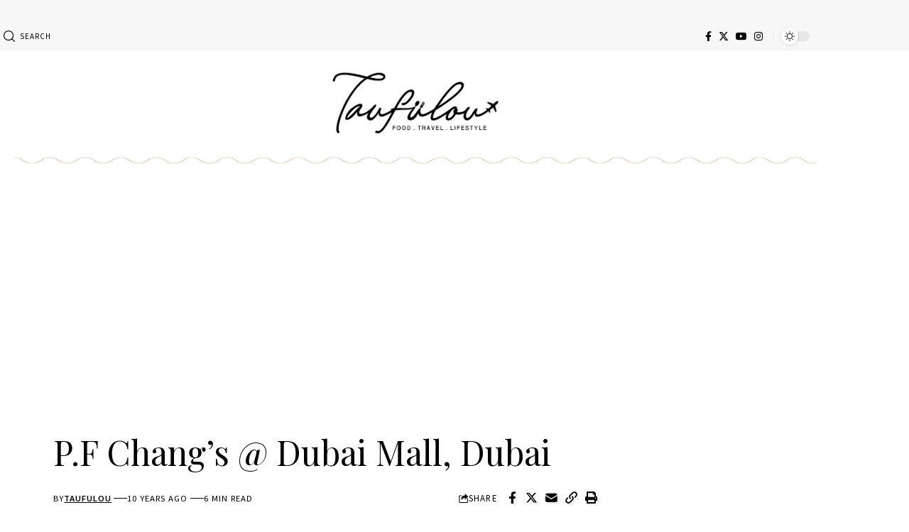

--- FILE ---
content_type: text/html; charset=UTF-8
request_url: https://www.taufulou.com/p-f-changs-dubai-mall-dubai/
body_size: 20933
content:
<!DOCTYPE html>
<html lang="en-US">
<head>
    <meta charset="UTF-8" />
    <meta http-equiv="X-UA-Compatible" content="IE=edge" />
	<meta name="viewport" content="width=device-width, initial-scale=1.0" />
    <link rel="profile" href="https://gmpg.org/xfn/11" />
	<meta name='robots' content='index, follow, max-image-preview:large, max-snippet:-1, max-video-preview:-1' />

	<!-- This site is optimized with the Yoast SEO Premium plugin v25.3.1 (Yoast SEO v26.7) - https://yoast.com/wordpress/plugins/seo/ -->
	<title>P.F Chang&#039;s @ Dubai Mall, Dubai - I Come, I See, I Hunt and I Chiak</title>
	<link rel="preconnect" href="https://fonts.gstatic.com" crossorigin><link rel="preload" as="style" onload="this.onload=null;this.rel='stylesheet'" id="rb-preload-gfonts" href="https://fonts.googleapis.com/css?family=Source+Sans+Pro%3A%2C600%2C400%7CPlayfair+Display%3A400%2C400italic%2C500&amp;display=swap" crossorigin><noscript><link rel="stylesheet" href="https://fonts.googleapis.com/css?family=Source+Sans+Pro%3A%2C600%2C400%7CPlayfair+Display%3A400%2C400italic%2C500&amp;display=swap"></noscript><link rel="canonical" href="https://www.taufulou.com/p-f-changs-dubai-mall-dubai/" />
	<meta property="og:locale" content="en_US" />
	<meta property="og:type" content="article" />
	<meta property="og:title" content="P.F Chang&#039;s @ Dubai Mall, Dubai" />
	<meta property="og:description" content="P.F Chang’s is one of the most successful Chinese Bistro brand in Middle East. Making its wave into the market four years back had since quite become a place for most Dubai folks to patron on this. Constantly this outlet is pack with customers from it open its door till late night. It is also [&hellip;]" />
	<meta property="og:url" content="https://www.taufulou.com/p-f-changs-dubai-mall-dubai/" />
	<meta property="og:site_name" content="I Come, I See, I Hunt and I Chiak" />
	<meta property="article:published_time" content="2015-09-24T13:46:22+00:00" />
	<meta property="article:modified_time" content="2016-03-01T06:26:11+00:00" />
	<meta property="og:image" content="https://www.taufulou.com/wp-content/uploads/2015/09/BOK_3954.jpg" />
	<meta property="og:image:width" content="600" />
	<meta property="og:image:height" content="397" />
	<meta property="og:image:type" content="image/jpeg" />
	<meta name="author" content="Taufulou" />
	<meta name="twitter:card" content="summary_large_image" />
	<meta name="twitter:creator" content="@taufulou" />
	<meta name="twitter:site" content="@taufulou" />
	<meta name="twitter:label1" content="Written by" />
	<meta name="twitter:data1" content="Taufulou" />
	<meta name="twitter:label2" content="Est. reading time" />
	<meta name="twitter:data2" content="4 minutes" />
	<script type="application/ld+json" class="yoast-schema-graph">{"@context":"https://schema.org","@graph":[{"@type":"Article","@id":"https://www.taufulou.com/p-f-changs-dubai-mall-dubai/#article","isPartOf":{"@id":"https://www.taufulou.com/p-f-changs-dubai-mall-dubai/"},"author":{"name":"Taufulou","@id":"https://www.taufulou.com/#/schema/person/0619ab6ce90431998c616d3d69723952"},"headline":"P.F Chang&#8217;s @ Dubai Mall, Dubai","datePublished":"2015-09-24T13:46:22+00:00","dateModified":"2016-03-01T06:26:11+00:00","mainEntityOfPage":{"@id":"https://www.taufulou.com/p-f-changs-dubai-mall-dubai/"},"wordCount":813,"commentCount":2,"publisher":{"@id":"https://www.taufulou.com/#/schema/person/0619ab6ce90431998c616d3d69723952"},"image":{"@id":"https://www.taufulou.com/p-f-changs-dubai-mall-dubai/#primaryimage"},"thumbnailUrl":"https://www.taufulou.com/wp-content/uploads/2015/09/BOK_3954.jpg","inLanguage":"en-US","potentialAction":[{"@type":"CommentAction","name":"Comment","target":["https://www.taufulou.com/p-f-changs-dubai-mall-dubai/#respond"]}]},{"@type":"WebPage","@id":"https://www.taufulou.com/p-f-changs-dubai-mall-dubai/","url":"https://www.taufulou.com/p-f-changs-dubai-mall-dubai/","name":"P.F Chang's @ Dubai Mall, Dubai - I Come, I See, I Hunt and I Chiak","isPartOf":{"@id":"https://www.taufulou.com/#website"},"primaryImageOfPage":{"@id":"https://www.taufulou.com/p-f-changs-dubai-mall-dubai/#primaryimage"},"image":{"@id":"https://www.taufulou.com/p-f-changs-dubai-mall-dubai/#primaryimage"},"thumbnailUrl":"https://www.taufulou.com/wp-content/uploads/2015/09/BOK_3954.jpg","datePublished":"2015-09-24T13:46:22+00:00","dateModified":"2016-03-01T06:26:11+00:00","breadcrumb":{"@id":"https://www.taufulou.com/p-f-changs-dubai-mall-dubai/#breadcrumb"},"inLanguage":"en-US","potentialAction":[{"@type":"ReadAction","target":["https://www.taufulou.com/p-f-changs-dubai-mall-dubai/"]}]},{"@type":"ImageObject","inLanguage":"en-US","@id":"https://www.taufulou.com/p-f-changs-dubai-mall-dubai/#primaryimage","url":"https://www.taufulou.com/wp-content/uploads/2015/09/BOK_3954.jpg","contentUrl":"https://www.taufulou.com/wp-content/uploads/2015/09/BOK_3954.jpg","width":600,"height":397},{"@type":"BreadcrumbList","@id":"https://www.taufulou.com/p-f-changs-dubai-mall-dubai/#breadcrumb","itemListElement":[{"@type":"ListItem","position":1,"name":"Home","item":"https://www.taufulou.com/"},{"@type":"ListItem","position":2,"name":"P.F Chang&#8217;s @ Dubai Mall, Dubai"}]},{"@type":"WebSite","@id":"https://www.taufulou.com/#website","url":"https://www.taufulou.com/","name":"I Come, I See, I Hunt and I Chiak","description":"Food, Travel &amp; Lifestyle","publisher":{"@id":"https://www.taufulou.com/#/schema/person/0619ab6ce90431998c616d3d69723952"},"alternateName":"Taufulou","potentialAction":[{"@type":"SearchAction","target":{"@type":"EntryPoint","urlTemplate":"https://www.taufulou.com/?s={search_term_string}"},"query-input":{"@type":"PropertyValueSpecification","valueRequired":true,"valueName":"search_term_string"}}],"inLanguage":"en-US"},{"@type":["Person","Organization"],"@id":"https://www.taufulou.com/#/schema/person/0619ab6ce90431998c616d3d69723952","name":"Taufulou","image":{"@type":"ImageObject","inLanguage":"en-US","@id":"https://www.taufulou.com/#/schema/person/image/","url":"https://www.taufulou.com/wp-content/uploads/2024/03/taufulou-logo-FA-WithoutIcon-Black.png","contentUrl":"https://www.taufulou.com/wp-content/uploads/2024/03/taufulou-logo-FA-WithoutIcon-Black.png","width":2230,"height":946,"caption":"Taufulou"},"logo":{"@id":"https://www.taufulou.com/#/schema/person/image/"},"sameAs":["http://www.taufulou.com","http://www.instagram.com/taufulou"],"url":"https://www.taufulou.com/author/admin/"}]}</script>
	<!-- / Yoast SEO Premium plugin. -->


<link rel='dns-prefetch' href='//js.hs-scripts.com' />
<link rel="alternate" type="application/rss+xml" title="I Come, I See, I Hunt and I Chiak &raquo; Feed" href="https://www.taufulou.com/feed/" />
<link rel="alternate" type="application/rss+xml" title="I Come, I See, I Hunt and I Chiak &raquo; Comments Feed" href="https://www.taufulou.com/comments/feed/" />
<meta name="description" content="P.F Chang's is one of the most successful Chinese Bistro brand in Middle East. Making its wave into the market four years back had since quite become a place for most Dubai folks to patron on this. Constantly this outlet is pack with customers from it open its door till late night."><link rel="alternate" type="application/rss+xml" title="I Come, I See, I Hunt and I Chiak &raquo; P.F Chang&#8217;s @ Dubai Mall, Dubai Comments Feed" href="https://www.taufulou.com/p-f-changs-dubai-mall-dubai/feed/" />
<link rel="alternate" title="oEmbed (JSON)" type="application/json+oembed" href="https://www.taufulou.com/wp-json/oembed/1.0/embed?url=https%3A%2F%2Fwww.taufulou.com%2Fp-f-changs-dubai-mall-dubai%2F" />
<link rel="alternate" title="oEmbed (XML)" type="text/xml+oembed" href="https://www.taufulou.com/wp-json/oembed/1.0/embed?url=https%3A%2F%2Fwww.taufulou.com%2Fp-f-changs-dubai-mall-dubai%2F&#038;format=xml" />
			<link rel="pingback" href="https://www.taufulou.com/xmlrpc.php"/>
		<script type="application/ld+json">{
    "@context": "https://schema.org",
    "@type": "Organization",
    "legalName": "I Come, I See, I Hunt and I Chiak",
    "url": "https://www.taufulou.com/",
    "email": "bok@taufulou.com",
    "logo": "https://www.taufulou.com/wp-content/uploads/2024/03/taufulou-logo-FA-WithoutIcon-Black.png",
    "sameAs": [
        "https://www.facebook.com/taufulou",
        "https://www.instagram.com/taufulou/",
        "https://www.youtube.com/@TaufulouChannel"
    ]
}</script>
<style id='wp-img-auto-sizes-contain-inline-css'>
img:is([sizes=auto i],[sizes^="auto," i]){contain-intrinsic-size:3000px 1500px}
/*# sourceURL=wp-img-auto-sizes-contain-inline-css */
</style>
<style id='wp-emoji-styles-inline-css'>

	img.wp-smiley, img.emoji {
		display: inline !important;
		border: none !important;
		box-shadow: none !important;
		height: 1em !important;
		width: 1em !important;
		margin: 0 0.07em !important;
		vertical-align: -0.1em !important;
		background: none !important;
		padding: 0 !important;
	}
/*# sourceURL=wp-emoji-styles-inline-css */
</style>
<link rel='stylesheet' id='wp-block-library-css' href='https://www.taufulou.com/wp-includes/css/dist/block-library/style.min.css?ver=6.9' media='all' />
<style id='classic-theme-styles-inline-css'>
/*! This file is auto-generated */
.wp-block-button__link{color:#fff;background-color:#32373c;border-radius:9999px;box-shadow:none;text-decoration:none;padding:calc(.667em + 2px) calc(1.333em + 2px);font-size:1.125em}.wp-block-file__button{background:#32373c;color:#fff;text-decoration:none}
/*# sourceURL=/wp-includes/css/classic-themes.min.css */
</style>
<style id='global-styles-inline-css'>
:root{--wp--preset--aspect-ratio--square: 1;--wp--preset--aspect-ratio--4-3: 4/3;--wp--preset--aspect-ratio--3-4: 3/4;--wp--preset--aspect-ratio--3-2: 3/2;--wp--preset--aspect-ratio--2-3: 2/3;--wp--preset--aspect-ratio--16-9: 16/9;--wp--preset--aspect-ratio--9-16: 9/16;--wp--preset--color--black: #000000;--wp--preset--color--cyan-bluish-gray: #abb8c3;--wp--preset--color--white: #ffffff;--wp--preset--color--pale-pink: #f78da7;--wp--preset--color--vivid-red: #cf2e2e;--wp--preset--color--luminous-vivid-orange: #ff6900;--wp--preset--color--luminous-vivid-amber: #fcb900;--wp--preset--color--light-green-cyan: #7bdcb5;--wp--preset--color--vivid-green-cyan: #00d084;--wp--preset--color--pale-cyan-blue: #8ed1fc;--wp--preset--color--vivid-cyan-blue: #0693e3;--wp--preset--color--vivid-purple: #9b51e0;--wp--preset--gradient--vivid-cyan-blue-to-vivid-purple: linear-gradient(135deg,rgb(6,147,227) 0%,rgb(155,81,224) 100%);--wp--preset--gradient--light-green-cyan-to-vivid-green-cyan: linear-gradient(135deg,rgb(122,220,180) 0%,rgb(0,208,130) 100%);--wp--preset--gradient--luminous-vivid-amber-to-luminous-vivid-orange: linear-gradient(135deg,rgb(252,185,0) 0%,rgb(255,105,0) 100%);--wp--preset--gradient--luminous-vivid-orange-to-vivid-red: linear-gradient(135deg,rgb(255,105,0) 0%,rgb(207,46,46) 100%);--wp--preset--gradient--very-light-gray-to-cyan-bluish-gray: linear-gradient(135deg,rgb(238,238,238) 0%,rgb(169,184,195) 100%);--wp--preset--gradient--cool-to-warm-spectrum: linear-gradient(135deg,rgb(74,234,220) 0%,rgb(151,120,209) 20%,rgb(207,42,186) 40%,rgb(238,44,130) 60%,rgb(251,105,98) 80%,rgb(254,248,76) 100%);--wp--preset--gradient--blush-light-purple: linear-gradient(135deg,rgb(255,206,236) 0%,rgb(152,150,240) 100%);--wp--preset--gradient--blush-bordeaux: linear-gradient(135deg,rgb(254,205,165) 0%,rgb(254,45,45) 50%,rgb(107,0,62) 100%);--wp--preset--gradient--luminous-dusk: linear-gradient(135deg,rgb(255,203,112) 0%,rgb(199,81,192) 50%,rgb(65,88,208) 100%);--wp--preset--gradient--pale-ocean: linear-gradient(135deg,rgb(255,245,203) 0%,rgb(182,227,212) 50%,rgb(51,167,181) 100%);--wp--preset--gradient--electric-grass: linear-gradient(135deg,rgb(202,248,128) 0%,rgb(113,206,126) 100%);--wp--preset--gradient--midnight: linear-gradient(135deg,rgb(2,3,129) 0%,rgb(40,116,252) 100%);--wp--preset--font-size--small: 13px;--wp--preset--font-size--medium: 20px;--wp--preset--font-size--large: 36px;--wp--preset--font-size--x-large: 42px;--wp--preset--spacing--20: 0.44rem;--wp--preset--spacing--30: 0.67rem;--wp--preset--spacing--40: 1rem;--wp--preset--spacing--50: 1.5rem;--wp--preset--spacing--60: 2.25rem;--wp--preset--spacing--70: 3.38rem;--wp--preset--spacing--80: 5.06rem;--wp--preset--shadow--natural: 6px 6px 9px rgba(0, 0, 0, 0.2);--wp--preset--shadow--deep: 12px 12px 50px rgba(0, 0, 0, 0.4);--wp--preset--shadow--sharp: 6px 6px 0px rgba(0, 0, 0, 0.2);--wp--preset--shadow--outlined: 6px 6px 0px -3px rgb(255, 255, 255), 6px 6px rgb(0, 0, 0);--wp--preset--shadow--crisp: 6px 6px 0px rgb(0, 0, 0);}:where(.is-layout-flex){gap: 0.5em;}:where(.is-layout-grid){gap: 0.5em;}body .is-layout-flex{display: flex;}.is-layout-flex{flex-wrap: wrap;align-items: center;}.is-layout-flex > :is(*, div){margin: 0;}body .is-layout-grid{display: grid;}.is-layout-grid > :is(*, div){margin: 0;}:where(.wp-block-columns.is-layout-flex){gap: 2em;}:where(.wp-block-columns.is-layout-grid){gap: 2em;}:where(.wp-block-post-template.is-layout-flex){gap: 1.25em;}:where(.wp-block-post-template.is-layout-grid){gap: 1.25em;}.has-black-color{color: var(--wp--preset--color--black) !important;}.has-cyan-bluish-gray-color{color: var(--wp--preset--color--cyan-bluish-gray) !important;}.has-white-color{color: var(--wp--preset--color--white) !important;}.has-pale-pink-color{color: var(--wp--preset--color--pale-pink) !important;}.has-vivid-red-color{color: var(--wp--preset--color--vivid-red) !important;}.has-luminous-vivid-orange-color{color: var(--wp--preset--color--luminous-vivid-orange) !important;}.has-luminous-vivid-amber-color{color: var(--wp--preset--color--luminous-vivid-amber) !important;}.has-light-green-cyan-color{color: var(--wp--preset--color--light-green-cyan) !important;}.has-vivid-green-cyan-color{color: var(--wp--preset--color--vivid-green-cyan) !important;}.has-pale-cyan-blue-color{color: var(--wp--preset--color--pale-cyan-blue) !important;}.has-vivid-cyan-blue-color{color: var(--wp--preset--color--vivid-cyan-blue) !important;}.has-vivid-purple-color{color: var(--wp--preset--color--vivid-purple) !important;}.has-black-background-color{background-color: var(--wp--preset--color--black) !important;}.has-cyan-bluish-gray-background-color{background-color: var(--wp--preset--color--cyan-bluish-gray) !important;}.has-white-background-color{background-color: var(--wp--preset--color--white) !important;}.has-pale-pink-background-color{background-color: var(--wp--preset--color--pale-pink) !important;}.has-vivid-red-background-color{background-color: var(--wp--preset--color--vivid-red) !important;}.has-luminous-vivid-orange-background-color{background-color: var(--wp--preset--color--luminous-vivid-orange) !important;}.has-luminous-vivid-amber-background-color{background-color: var(--wp--preset--color--luminous-vivid-amber) !important;}.has-light-green-cyan-background-color{background-color: var(--wp--preset--color--light-green-cyan) !important;}.has-vivid-green-cyan-background-color{background-color: var(--wp--preset--color--vivid-green-cyan) !important;}.has-pale-cyan-blue-background-color{background-color: var(--wp--preset--color--pale-cyan-blue) !important;}.has-vivid-cyan-blue-background-color{background-color: var(--wp--preset--color--vivid-cyan-blue) !important;}.has-vivid-purple-background-color{background-color: var(--wp--preset--color--vivid-purple) !important;}.has-black-border-color{border-color: var(--wp--preset--color--black) !important;}.has-cyan-bluish-gray-border-color{border-color: var(--wp--preset--color--cyan-bluish-gray) !important;}.has-white-border-color{border-color: var(--wp--preset--color--white) !important;}.has-pale-pink-border-color{border-color: var(--wp--preset--color--pale-pink) !important;}.has-vivid-red-border-color{border-color: var(--wp--preset--color--vivid-red) !important;}.has-luminous-vivid-orange-border-color{border-color: var(--wp--preset--color--luminous-vivid-orange) !important;}.has-luminous-vivid-amber-border-color{border-color: var(--wp--preset--color--luminous-vivid-amber) !important;}.has-light-green-cyan-border-color{border-color: var(--wp--preset--color--light-green-cyan) !important;}.has-vivid-green-cyan-border-color{border-color: var(--wp--preset--color--vivid-green-cyan) !important;}.has-pale-cyan-blue-border-color{border-color: var(--wp--preset--color--pale-cyan-blue) !important;}.has-vivid-cyan-blue-border-color{border-color: var(--wp--preset--color--vivid-cyan-blue) !important;}.has-vivid-purple-border-color{border-color: var(--wp--preset--color--vivid-purple) !important;}.has-vivid-cyan-blue-to-vivid-purple-gradient-background{background: var(--wp--preset--gradient--vivid-cyan-blue-to-vivid-purple) !important;}.has-light-green-cyan-to-vivid-green-cyan-gradient-background{background: var(--wp--preset--gradient--light-green-cyan-to-vivid-green-cyan) !important;}.has-luminous-vivid-amber-to-luminous-vivid-orange-gradient-background{background: var(--wp--preset--gradient--luminous-vivid-amber-to-luminous-vivid-orange) !important;}.has-luminous-vivid-orange-to-vivid-red-gradient-background{background: var(--wp--preset--gradient--luminous-vivid-orange-to-vivid-red) !important;}.has-very-light-gray-to-cyan-bluish-gray-gradient-background{background: var(--wp--preset--gradient--very-light-gray-to-cyan-bluish-gray) !important;}.has-cool-to-warm-spectrum-gradient-background{background: var(--wp--preset--gradient--cool-to-warm-spectrum) !important;}.has-blush-light-purple-gradient-background{background: var(--wp--preset--gradient--blush-light-purple) !important;}.has-blush-bordeaux-gradient-background{background: var(--wp--preset--gradient--blush-bordeaux) !important;}.has-luminous-dusk-gradient-background{background: var(--wp--preset--gradient--luminous-dusk) !important;}.has-pale-ocean-gradient-background{background: var(--wp--preset--gradient--pale-ocean) !important;}.has-electric-grass-gradient-background{background: var(--wp--preset--gradient--electric-grass) !important;}.has-midnight-gradient-background{background: var(--wp--preset--gradient--midnight) !important;}.has-small-font-size{font-size: var(--wp--preset--font-size--small) !important;}.has-medium-font-size{font-size: var(--wp--preset--font-size--medium) !important;}.has-large-font-size{font-size: var(--wp--preset--font-size--large) !important;}.has-x-large-font-size{font-size: var(--wp--preset--font-size--x-large) !important;}
:where(.wp-block-post-template.is-layout-flex){gap: 1.25em;}:where(.wp-block-post-template.is-layout-grid){gap: 1.25em;}
:where(.wp-block-term-template.is-layout-flex){gap: 1.25em;}:where(.wp-block-term-template.is-layout-grid){gap: 1.25em;}
:where(.wp-block-columns.is-layout-flex){gap: 2em;}:where(.wp-block-columns.is-layout-grid){gap: 2em;}
:root :where(.wp-block-pullquote){font-size: 1.5em;line-height: 1.6;}
/*# sourceURL=global-styles-inline-css */
</style>
<link rel='stylesheet' id='foxiz-elements-css' href='https://www.taufulou.com/wp-content/plugins/foxiz-core/lib/foxiz-elements/public/style.css?ver=2.0' media='all' />
<link rel='stylesheet' id='elementor-icons-css' href='https://www.taufulou.com/wp-content/plugins/elementor/assets/lib/eicons/css/elementor-icons.min.css?ver=5.45.0' media='all' />
<link rel='stylesheet' id='elementor-frontend-css' href='https://www.taufulou.com/wp-content/plugins/elementor/assets/css/frontend.min.css?ver=3.34.1' media='all' />
<link rel='stylesheet' id='elementor-post-19876-css' href='https://www.taufulou.com/wp-content/uploads/elementor/css/post-19876.css?ver=1767817381' media='all' />
<link rel='stylesheet' id='elementor-post-22582-css' href='https://www.taufulou.com/wp-content/uploads/elementor/css/post-22582.css?ver=1767817395' media='all' />

<link rel='stylesheet' id='foxiz-main-css' href='https://www.taufulou.com/wp-content/themes/foxiz/assets/css/main.css?ver=2.3.1' media='all' />
<link rel='stylesheet' id='foxiz-print-css' href='https://www.taufulou.com/wp-content/themes/foxiz/assets/css/print.css?ver=2.3.1' media='all' />
<link rel='stylesheet' id='foxiz-style-css' href='https://www.taufulou.com/wp-content/themes/foxiz/style.css?ver=2.3.1' media='all' />
<style id='foxiz-style-inline-css'>
:root {--body-family:Source Sans Pro;--body-fweight:400;--body-fcolor:#000000;--body-fsize:16px;--h1-family:Playfair Display;--h1-fweight:400;--h2-family:Playfair Display;--h2-fweight:400;--h3-family:Playfair Display;--h3-fweight:400;--h3-fsize:22px;--h4-family:Playfair Display;--h4-fweight:400;--h5-family:Playfair Display;--h5-fweight:400;--h6-family:Playfair Display;--h6-fweight:400;--cat-family:Source Sans Pro;--cat-fweight:600;--cat-transform:uppercase;--cat-fspace:1px;--meta-family:Source Sans Pro;--meta-fweight:400;--meta-transform:uppercase;--meta-fcolor:#000000;--meta-fsize:11px;--meta-fspace:0.09091em;--meta-b-family:Source Sans Pro;--meta-b-fweight:600;--meta-b-transform:uppercase;--meta-b-fcolor:#000000;--meta-b-fspace:1px;--input-family:Source Sans Pro;--input-fweight:400;--btn-family:Source Sans Pro;--btn-fweight:600;--menu-family:Source Sans Pro;--menu-fweight:600;--menu-transform:uppercase;--menu-fsize:12px;--menu-fspace:0.16667em;--dwidgets-family:Source Sans Pro;--dwidgets-fweight:600;--headline-family:Playfair Display;--headline-fweight:400;--headline-fsize:52px;--tagline-family:Source Sans Pro;--tagline-fweight:400;--tagline-fsize:16px;--heading-family:Playfair Display;--heading-fweight:500;--subheading-family:Source Sans Pro;--subheading-fweight:400;--quote-family:Playfair Display;--quote-fweight:400;--quote-fstyle:italic;--bcrumb-family:Source Sans Pro;--bcrumb-fweight:400;--excerpt-fsize : 14px;--headline-s-fsize : 48px;--tagline-s-fsize : 16px;}@media (max-width: 1024px) {body {--body-fsize : 15px;--h3-fsize : 21px;--excerpt-fsize : 13px;--headline-fsize : 42px;--headline-s-fsize : 42px;--tagline-fsize : 16px;--tagline-s-fsize : 16px;}}@media (max-width: 767px) {body {--body-fsize : 14px;--h3-fsize : 18px;--excerpt-fsize : 12px;--headline-fsize : 27px;--headline-s-fsize : 27px;--tagline-fsize : 16px;--tagline-s-fsize : 16px;}}:root {--g-color :#ca9a65;--g-color-90 :#ca9a65e6;--excerpt-color :#000000;}[data-theme="dark"], .light-scheme {--solid-white :#181716;--excerpt-color :#ffffff;--meta-fcolor :#ffffff;--meta-b-fcolor :#ffffff;}[data-theme="dark"].is-hd-4 {--nav-bg: #191c20;--nav-bg-from: #191c20;--nav-bg-to: #191c20;}[data-theme="dark"].is-hd-5, [data-theme="dark"].is-hd-5:not(.sticky-on) {--nav-bg: #191c20;--nav-bg-from: #191c20;--nav-bg-to: #191c20;}:root {--round-3 :0px;--round-5 :0px;--round-7 :0px;--hyperlink-line-color :var(--g-color);--rb-width : 1170px;--rb-small-width : 783px;--s-content-width : 760px;--max-width-wo-sb : 840px;--s10-feat-ratio :45%;--s11-feat-ratio :45%;}.p-readmore { font-family:Source Sans Pro;font-weight:600;text-transform:uppercase;}.mobile-menu > li > a  { font-family:Source Sans Pro;font-weight:600;}.search-header:before { background-repeat : no-repeat;background-size : cover;background-attachment : scroll;background-position : center center;}[data-theme="dark"] .search-header:before { background-repeat : no-repeat;background-size : cover;background-attachment : scroll;background-position : center center;}.footer-has-bg { background-color : #0000000a;}[data-theme="dark"] .footer-has-bg { background-color : #16181c;}#amp-mobile-version-switcher { display: none; }@media (min-width: 1025px) { .grid-container > .sidebar-wrap { flex: 0 0 30%; width: 30%; } .grid-container > .s-ct { flex: 0 0 69.9%; width: 69.9%; }  }
/*# sourceURL=foxiz-style-inline-css */
</style>
<link rel='stylesheet' id='elementor-gf-local-roboto-css' href='https://www.taufulou.com/wp-content/uploads/elementor/google-fonts/css/roboto.css?ver=1742242731' media='all' />
<link rel='stylesheet' id='elementor-gf-local-robotoslab-css' href='https://www.taufulou.com/wp-content/uploads/elementor/google-fonts/css/robotoslab.css?ver=1742242732' media='all' />
<script src="https://www.taufulou.com/wp-includes/js/jquery/jquery.min.js?ver=3.7.1" id="jquery-core-js"></script>
<script src="https://www.taufulou.com/wp-includes/js/jquery/jquery-migrate.min.js?ver=3.4.1" id="jquery-migrate-js"></script>
<script src="https://www.taufulou.com/wp-content/themes/foxiz/assets/js/highlight-share.js?ver=1" id="highlight-share-js"></script>
<link rel="preload" href="https://www.taufulou.com/wp-content/themes/foxiz/assets/fonts/icons.woff2?2.3" as="font" type="font/woff2" crossorigin="anonymous"> <link rel="https://api.w.org/" href="https://www.taufulou.com/wp-json/" /><link rel="alternate" title="JSON" type="application/json" href="https://www.taufulou.com/wp-json/wp/v2/posts/12184" /><link rel="EditURI" type="application/rsd+xml" title="RSD" href="https://www.taufulou.com/xmlrpc.php?rsd" />
<meta name="generator" content="WordPress 6.9" />
<link rel='shortlink' href='https://www.taufulou.com/?p=12184' />
				<!-- Google Tag Manager -->
				<script>(function (w, d, s, l, i) {
                        w[l] = w[l] || [];
                        w[l].push({
                            'gtm.start':
                                new Date().getTime(), event: 'gtm.js'
                        });
                        var f = d.getElementsByTagName(s)[0],
                            j = d.createElement(s), dl = l != 'dataLayer' ? '&l=' + l : '';
                        j.async = true;
                        j.src =
                            'https://www.googletagmanager.com/gtm.js?id=' + i + dl;
                        f.parentNode.insertBefore(j, f);
                    })(window, document, 'script', 'dataLayer', 'G-4V2DE843X2, GT-5R8NSDM');</script><!-- End Google Tag Manager -->
						<!-- DO NOT COPY THIS SNIPPET! Start of Page Analytics Tracking for HubSpot WordPress plugin v11.3.37-->
			<script class="hsq-set-content-id" data-content-id="blog-post">
				var _hsq = _hsq || [];
				_hsq.push(["setContentType", "blog-post"]);
			</script>
			<!-- DO NOT COPY THIS SNIPPET! End of Page Analytics Tracking for HubSpot WordPress plugin -->
			<meta name="generator" content="Elementor 3.34.1; features: additional_custom_breakpoints; settings: css_print_method-external, google_font-enabled, font_display-swap">
<script type="application/ld+json">{
    "@context": "https://schema.org",
    "@type": "WebSite",
    "@id": "https://www.taufulou.com/#website",
    "url": "https://www.taufulou.com/",
    "name": "I Come, I See, I Hunt and I Chiak",
    "potentialAction": {
        "@type": "SearchAction",
        "target": "https://www.taufulou.com/?s={search_term_string}",
        "query-input": "required name=search_term_string"
    }
}</script>
			<style>
				.e-con.e-parent:nth-of-type(n+4):not(.e-lazyloaded):not(.e-no-lazyload),
				.e-con.e-parent:nth-of-type(n+4):not(.e-lazyloaded):not(.e-no-lazyload) * {
					background-image: none !important;
				}
				@media screen and (max-height: 1024px) {
					.e-con.e-parent:nth-of-type(n+3):not(.e-lazyloaded):not(.e-no-lazyload),
					.e-con.e-parent:nth-of-type(n+3):not(.e-lazyloaded):not(.e-no-lazyload) * {
						background-image: none !important;
					}
				}
				@media screen and (max-height: 640px) {
					.e-con.e-parent:nth-of-type(n+2):not(.e-lazyloaded):not(.e-no-lazyload),
					.e-con.e-parent:nth-of-type(n+2):not(.e-lazyloaded):not(.e-no-lazyload) * {
						background-image: none !important;
					}
				}
			</style>
			<script type="application/ld+json">{
    "@context": "https://schema.org",
    "@type": "Article",
    "headline": "P.F Chang&#8217;s @ Dubai Mall, Dubai",
    "description": "P.F Chang's is one of the most successful Chinese Bistro brand in Middle East. Making its wave into the market four years back had since quite become a place for most Dubai folks to patron on this. Constantly this outlet is pack with customers from it open its door till late night.",
    "mainEntityOfPage": {
        "@type": "WebPage",
        "@id": "https://www.taufulou.com/p-f-changs-dubai-mall-dubai/"
    },
    "author": {
        "@type": "Person",
        "name": "Taufulou",
        "url": "http://www.taufulou.com"
    },
    "publisher": {
        "@type": "Organization",
        "name": "I Come, I See, I Hunt and I Chiak",
        "url": "https://www.taufulou.com/",
        "logo": {
            "@type": "ImageObject",
            "url": "https://www.taufulou.com/wp-content/uploads/2024/03/taufulou-logo-FA-WithoutIcon-Black.png"
        }
    },
    "dateModified": "2016-03-01T14:26:11+08:00",
    "datePublished": "2015-09-24T21:46:22+08:00",
    "image": {
        "@type": "ImageObject",
        "url": "https://www.taufulou.com/wp-content/uploads/2015/09/BOK_3954.jpg",
        "width": "600",
        "height": "397"
    },
    "commentCount": 2
}</script>
			<meta property="og:title" content="P.F Chang&#8217;s @ Dubai Mall, Dubai"/>
			<meta property="og:url" content="https://www.taufulou.com/p-f-changs-dubai-mall-dubai/"/>
			<meta property="og:site_name" content="I Come, I See, I Hunt and I Chiak"/>
							<meta property="og:image" content="https://www.taufulou.com/wp-content/uploads/2015/09/BOK_3954.jpg"/>
							<meta property="og:type" content="article"/>
				<meta property="article:published_time" content="2015-09-24T21:46:22+08:00"/>
				<meta property="article:modified_time" content="2016-03-01T14:26:11+08:00"/>
				<meta name="author" content="Taufulou"/>
				<meta name="twitter:card" content="summary_large_image"/>
				<meta name="twitter:creator" content="@"/>
				<meta name="twitter:label1" content="Written by"/>
				<meta name="twitter:data1" content="Taufulou"/>
								<meta name="twitter:label2" content="Est. reading time"/>
				<meta name="twitter:data2" content="6 minutes"/>
			<link rel="icon" href="https://www.taufulou.com/wp-content/uploads/2024/03/cropped-taufulou-logo-FA-WithoutIcon-Black-32x32.png" sizes="32x32" />
<link rel="icon" href="https://www.taufulou.com/wp-content/uploads/2024/03/cropped-taufulou-logo-FA-WithoutIcon-Black-192x192.png" sizes="192x192" />
<link rel="apple-touch-icon" href="https://www.taufulou.com/wp-content/uploads/2024/03/cropped-taufulou-logo-FA-WithoutIcon-Black-180x180.png" />
<meta name="msapplication-TileImage" content="https://www.taufulou.com/wp-content/uploads/2024/03/cropped-taufulou-logo-FA-WithoutIcon-Black-270x270.png" />
<script async src="https://pagead2.googlesyndication.com/pagead/js/adsbygoogle.js?client=ca-pub-0011530987239214"
     crossorigin="anonymous"></script>		<style id="wp-custom-css">
			.sidebar-wrap.single-sidebar,.blog-sidebar.sidebar-wrap{display:none!important}
		</style>
		</head>
<body class="wp-singular post-template-default single single-post postid-12184 single-format-standard wp-embed-responsive wp-theme-foxiz personalized-all elementor-default elementor-kit-19876 menu-ani-2 hover-ani-6 btn-ani-1 is-rm-simple lmeta-dot loader-1 is-hd-rb_template is-standard-8 is-mstick yes-tstick is-backtop " data-theme="default">
			<!-- Google Tag Manager (noscript) -->
			<noscript>
				<iframe src="https://www.googletagmanager.com/ns.html?id=G-4V2DE843X2, GT-5R8NSDM" height="0" width="0" style="display:none;visibility:hidden"></iframe>
			</noscript><!-- End Google Tag Manager (noscript) -->
			<div class="top-site-ad is-code">		<div class=" edge-padding">
							<div class="ad-script non-adsense edge-padding">
					<script async src="https://pagead2.googlesyndication.com/pagead/js/adsbygoogle.js?client=ca-pub-0011530987239214"
     crossorigin="anonymous"></script>				</div>
					</div>
		</div><div class="site-outer">
			<div id="site-header" class="header-wrap rb-section header-template">
					<div class="reading-indicator"><span id="reading-progress"></span></div>
					<div class="navbar-outer navbar-template-outer">
				<div id="header-template-holder"><div class="header-template-inner">		<div data-elementor-type="wp-post" data-elementor-id="22582" class="elementor elementor-22582">
						<section class="elementor-section elementor-top-section elementor-element elementor-element-b1b372c elementor-section-content-middle elementor-section-boxed elementor-section-height-default elementor-section-height-default" data-id="b1b372c" data-element_type="section" data-settings="{&quot;background_background&quot;:&quot;classic&quot;}">
						<div class="elementor-container elementor-column-gap-custom">
					<div class="elementor-column elementor-col-16 elementor-top-column elementor-element elementor-element-53b1d8a" data-id="53b1d8a" data-element_type="column">
			<div class="elementor-widget-wrap elementor-element-populated">
						<div class="elementor-element elementor-element-61ad904 elementor-widget__width-auto elementor-widget elementor-widget-foxiz-search-icon" data-id="61ad904" data-element_type="widget" data-widget_type="foxiz-search-icon.default">
				<div class="elementor-widget-container">
							<div class="wnav-holder w-header-search header-dropdown-outer">
			<a href="#" data-title="Search" class="icon-holder header-element search-btn search-trigger has-label" aria-label="search">
				<i class="rbi rbi-search wnav-icon" aria-hidden="true"></i>									<span class="header-search-label meta-text">Search</span>
							</a>
							<div class="header-dropdown">
					<div class="header-search-form is-icon-layout">
						<form method="get" action="https://www.taufulou.com/" class="rb-search-form live-search-form"  data-search="post" data-limit="0" data-follow="0" data-tax="category" data-dsource="0"><div class="search-form-inner"><span class="search-icon"><i class="rbi rbi-search" aria-hidden="true"></i></span><span class="search-text"><input type="text" class="field" placeholder="Search stories, tips and more..." value="" name="s"/></span><span class="rb-search-submit"><input type="submit" value="Search"/><i class="rbi rbi-cright" aria-hidden="true"></i></span><span class="live-search-animation rb-loader"></span></div><div class="live-search-response"></div></form>					</div>
				</div>
					</div>
						</div>
				</div>
					</div>
		</div>
				<div class="elementor-column elementor-col-66 elementor-top-column elementor-element elementor-element-b565f35" data-id="b565f35" data-element_type="column">
			<div class="elementor-widget-wrap elementor-element-populated">
							</div>
		</div>
				<div class="elementor-column elementor-col-16 elementor-top-column elementor-element elementor-element-18f9f76" data-id="18f9f76" data-element_type="column">
			<div class="elementor-widget-wrap elementor-element-populated">
						<div class="elementor-element elementor-element-4a760a7 elementor-widget__width-auto elementor-widget elementor-widget-foxiz-social-list" data-id="4a760a7" data-element_type="widget" data-widget_type="foxiz-social-list.default">
				<div class="elementor-widget-container">
							<div class="header-social-list">
			<div class="e-social-holder">
				<a class="social-link-facebook" aria-label="Facebook" data-title="Facebook" href="https://www.facebook.com/taufulou" target="_blank" rel="noopener"><i class="rbi rbi-facebook" aria-hidden="true"></i></a><a class="social-link-twitter" aria-label="Twitter" data-title="Twitter" href="#" target="_blank" rel="noopener"><i class="rbi rbi-twitter" aria-hidden="true"></i></a><a class="social-link-youtube" aria-label="YouTube" data-title="YouTube" href="https://www.youtube.com/@TaufulouChannel" target="_blank" rel="noopener"><i class="rbi rbi-youtube" aria-hidden="true"></i></a><a class="social-link-instagram" aria-label="Instagram" data-title="Instagram" href="https://www.instagram.com/taufulou/" target="_blank" rel="noopener"><i class="rbi rbi-instagram" aria-hidden="true"></i></a><a class="social-link-custom social-link-1 social-link-Tiktok" data-title="Tiktok" aria-label="Tiktok" href="http://www.tiktok.com/@taufulou" target="_blank" rel="noopener"><i class="tiktok" aria-hidden="true"></i></a>			</div>
		</div>
						</div>
				</div>
				<div class="elementor-element elementor-element-a9dc4b0 elementor-widget__width-auto elementor-widget elementor-widget-foxiz-dark-mode-toggle" data-id="a9dc4b0" data-element_type="widget" data-widget_type="foxiz-dark-mode-toggle.default">
				<div class="elementor-widget-container">
							<div class="dark-mode-toggle-wrap">
			<div class="dark-mode-toggle">
                <span class="dark-mode-slide">
                    <i class="dark-mode-slide-btn mode-icon-dark" data-title="Switch to Light"><svg class="svg-icon svg-mode-dark" aria-hidden="true" role="img" focusable="false" xmlns="http://www.w3.org/2000/svg" viewBox="0 0 512 512"><path fill="currentColor" d="M507.681,209.011c-1.297-6.991-7.324-12.111-14.433-12.262c-7.104-0.122-13.347,4.711-14.936,11.643 c-15.26,66.497-73.643,112.94-141.978,112.94c-80.321,0-145.667-65.346-145.667-145.666c0-68.335,46.443-126.718,112.942-141.976 c6.93-1.59,11.791-7.826,11.643-14.934c-0.149-7.108-5.269-13.136-12.259-14.434C287.546,1.454,271.735,0,256,0 C187.62,0,123.333,26.629,74.98,74.981C26.628,123.333,0,187.62,0,256s26.628,132.667,74.98,181.019 C123.333,485.371,187.62,512,256,512s132.667-26.629,181.02-74.981C485.372,388.667,512,324.38,512,256 C512,240.278,510.546,224.469,507.681,209.011z" /></svg></i>
                    <i class="dark-mode-slide-btn mode-icon-default" data-title="Switch to Dark"><svg class="svg-icon svg-mode-light" aria-hidden="true" role="img" focusable="false" xmlns="http://www.w3.org/2000/svg" viewBox="0 0 232.447 232.447"><path fill="currentColor" d="M116.211,194.8c-4.143,0-7.5,3.357-7.5,7.5v22.643c0,4.143,3.357,7.5,7.5,7.5s7.5-3.357,7.5-7.5V202.3 C123.711,198.157,120.354,194.8,116.211,194.8z" /><path fill="currentColor" d="M116.211,37.645c4.143,0,7.5-3.357,7.5-7.5V7.505c0-4.143-3.357-7.5-7.5-7.5s-7.5,3.357-7.5,7.5v22.641 C108.711,34.288,112.068,37.645,116.211,37.645z" /><path fill="currentColor" d="M50.054,171.78l-16.016,16.008c-2.93,2.929-2.931,7.677-0.003,10.606c1.465,1.466,3.385,2.198,5.305,2.198 c1.919,0,3.838-0.731,5.302-2.195l16.016-16.008c2.93-2.929,2.931-7.677,0.003-10.606C57.731,168.852,52.982,168.851,50.054,171.78 z" /><path fill="currentColor" d="M177.083,62.852c1.919,0,3.838-0.731,5.302-2.195L198.4,44.649c2.93-2.929,2.931-7.677,0.003-10.606 c-2.93-2.932-7.679-2.931-10.607-0.003l-16.016,16.008c-2.93,2.929-2.931,7.677-0.003,10.607 C173.243,62.12,175.163,62.852,177.083,62.852z" /><path fill="currentColor" d="M37.645,116.224c0-4.143-3.357-7.5-7.5-7.5H7.5c-4.143,0-7.5,3.357-7.5,7.5s3.357,7.5,7.5,7.5h22.645 C34.287,123.724,37.645,120.366,37.645,116.224z" /><path fill="currentColor" d="M224.947,108.724h-22.652c-4.143,0-7.5,3.357-7.5,7.5s3.357,7.5,7.5,7.5h22.652c4.143,0,7.5-3.357,7.5-7.5 S229.09,108.724,224.947,108.724z" /><path fill="currentColor" d="M50.052,60.655c1.465,1.465,3.384,2.197,5.304,2.197c1.919,0,3.839-0.732,5.303-2.196c2.93-2.929,2.93-7.678,0.001-10.606 L44.652,34.042c-2.93-2.93-7.679-2.929-10.606-0.001c-2.93,2.929-2.93,7.678-0.001,10.606L50.052,60.655z" /><path fill="currentColor" d="M182.395,171.782c-2.93-2.929-7.679-2.93-10.606-0.001c-2.93,2.929-2.93,7.678-0.001,10.607l16.007,16.008 c1.465,1.465,3.384,2.197,5.304,2.197c1.919,0,3.839-0.732,5.303-2.196c2.93-2.929,2.93-7.678,0.001-10.607L182.395,171.782z" /><path fill="currentColor" d="M116.22,48.7c-37.232,0-67.523,30.291-67.523,67.523s30.291,67.523,67.523,67.523s67.522-30.291,67.522-67.523 S153.452,48.7,116.22,48.7z M116.22,168.747c-28.962,0-52.523-23.561-52.523-52.523S87.258,63.7,116.22,63.7 c28.961,0,52.522,23.562,52.522,52.523S145.181,168.747,116.22,168.747z" /></svg></i>
                </span>
			</div>
		</div>
						</div>
				</div>
					</div>
		</div>
					</div>
		</section>
				<section class="elementor-section elementor-top-section elementor-element elementor-element-4f9b11b elementor-section-boxed elementor-section-height-default elementor-section-height-default" data-id="4f9b11b" data-element_type="section">
						<div class="elementor-container elementor-column-gap-custom">
					<div class="elementor-column elementor-col-100 elementor-top-column elementor-element elementor-element-6e8f0a9" data-id="6e8f0a9" data-element_type="column">
			<div class="elementor-widget-wrap elementor-element-populated">
						<div class="elementor-element elementor-element-1e41177 elementor-widget elementor-widget-foxiz-logo" data-id="1e41177" data-element_type="widget" data-widget_type="foxiz-logo.default">
				<div class="elementor-widget-container">
							<div class="the-logo">
			<a href="https://www.taufulou.com/">
									<img fetchpriority="high" loading="eager" decoding="async" data-mode="default" width="2230" height="946" src="https://www.taufulou.com/wp-content/uploads/2024/03/taufulou-logo-FA-WithoutIcon-Black.png" alt="I Come, I See, I Hunt and I Chiak"/>
					<img loading="eager" decoding="async" data-mode="dark" width="2230" height="946" src="https://foxiz.themeruby.com/classic/wp-content/uploads/sites/7/2022/11/classic-logo-light.png" alt=""/>
							</a>
					</div>
						</div>
				</div>
				<div class="elementor-element elementor-element-68b2982 elementor-widget-divider--separator-type-pattern elementor-widget-divider--view-line elementor-widget elementor-widget-divider" data-id="68b2982" data-element_type="widget" data-widget_type="divider.default">
				<div class="elementor-widget-container">
							<div class="elementor-divider" style="--divider-pattern-url: url(&quot;data:image/svg+xml,%3Csvg xmlns=&#039;http://www.w3.org/2000/svg&#039; preserveAspectRatio=&#039;none&#039; overflow=&#039;visible&#039; height=&#039;100%&#039; viewBox=&#039;0 0 24 24&#039; fill=&#039;none&#039; stroke=&#039;black&#039; stroke-width=&#039;1&#039; stroke-linecap=&#039;square&#039; stroke-miterlimit=&#039;10&#039;%3E%3Cpath d=&#039;M0,6c6,0,6,13,12,13S18,6,24,6&#039;/%3E%3C/svg%3E&quot;);">
			<span class="elementor-divider-separator">
						</span>
		</div>
						</div>
				</div>
					</div>
		</div>
					</div>
		</section>
				</div>
		</div>		<div id="header-mobile" class="header-mobile">
			<div class="header-mobile-wrap">
						<div class="mbnav edge-padding">
			<div class="navbar-left">
						<div class="mobile-logo-wrap is-image-logo site-branding">
			<a href="https://www.taufulou.com/" title="I Come, I See, I Hunt and I Chiak">
				<img class="logo-default" data-mode="default" height="946" width="2230" src="https://www.taufulou.com/wp-content/uploads/2024/03/taufulou-logo-FA-WithoutIcon-Black.png" alt="I Come, I See, I Hunt and I Chiak" decoding="async" loading="eager"><img class="logo-dark" data-mode="dark" height="946" width="2230" src="https://www.taufulou.com/wp-content/uploads/2024/03/taufulou-logo-FA-WithoutIcon-Black.png" alt="I Come, I See, I Hunt and I Chiak" decoding="async" loading="eager">			</a>
		</div>
					</div>
			<div class="navbar-right">
						<a href="#" class="mobile-menu-trigger mobile-search-icon" aria-label="search"><i class="rbi rbi-search" aria-hidden="true"></i></a>
			<div class="wnav-holder font-resizer">
			<a href="#" class="font-resizer-trigger" data-title="Font Resizer"><span class="screen-reader-text">Font Resizer</span><strong>Aa</strong></a>
		</div>
				<div class="dark-mode-toggle-wrap">
			<div class="dark-mode-toggle">
                <span class="dark-mode-slide">
                    <i class="dark-mode-slide-btn mode-icon-dark" data-title="Switch to Light"><svg class="svg-icon svg-mode-dark" aria-hidden="true" role="img" focusable="false" xmlns="http://www.w3.org/2000/svg" viewBox="0 0 512 512"><path fill="currentColor" d="M507.681,209.011c-1.297-6.991-7.324-12.111-14.433-12.262c-7.104-0.122-13.347,4.711-14.936,11.643 c-15.26,66.497-73.643,112.94-141.978,112.94c-80.321,0-145.667-65.346-145.667-145.666c0-68.335,46.443-126.718,112.942-141.976 c6.93-1.59,11.791-7.826,11.643-14.934c-0.149-7.108-5.269-13.136-12.259-14.434C287.546,1.454,271.735,0,256,0 C187.62,0,123.333,26.629,74.98,74.981C26.628,123.333,0,187.62,0,256s26.628,132.667,74.98,181.019 C123.333,485.371,187.62,512,256,512s132.667-26.629,181.02-74.981C485.372,388.667,512,324.38,512,256 C512,240.278,510.546,224.469,507.681,209.011z" /></svg></i>
                    <i class="dark-mode-slide-btn mode-icon-default" data-title="Switch to Dark"><svg class="svg-icon svg-mode-light" aria-hidden="true" role="img" focusable="false" xmlns="http://www.w3.org/2000/svg" viewBox="0 0 232.447 232.447"><path fill="currentColor" d="M116.211,194.8c-4.143,0-7.5,3.357-7.5,7.5v22.643c0,4.143,3.357,7.5,7.5,7.5s7.5-3.357,7.5-7.5V202.3 C123.711,198.157,120.354,194.8,116.211,194.8z" /><path fill="currentColor" d="M116.211,37.645c4.143,0,7.5-3.357,7.5-7.5V7.505c0-4.143-3.357-7.5-7.5-7.5s-7.5,3.357-7.5,7.5v22.641 C108.711,34.288,112.068,37.645,116.211,37.645z" /><path fill="currentColor" d="M50.054,171.78l-16.016,16.008c-2.93,2.929-2.931,7.677-0.003,10.606c1.465,1.466,3.385,2.198,5.305,2.198 c1.919,0,3.838-0.731,5.302-2.195l16.016-16.008c2.93-2.929,2.931-7.677,0.003-10.606C57.731,168.852,52.982,168.851,50.054,171.78 z" /><path fill="currentColor" d="M177.083,62.852c1.919,0,3.838-0.731,5.302-2.195L198.4,44.649c2.93-2.929,2.931-7.677,0.003-10.606 c-2.93-2.932-7.679-2.931-10.607-0.003l-16.016,16.008c-2.93,2.929-2.931,7.677-0.003,10.607 C173.243,62.12,175.163,62.852,177.083,62.852z" /><path fill="currentColor" d="M37.645,116.224c0-4.143-3.357-7.5-7.5-7.5H7.5c-4.143,0-7.5,3.357-7.5,7.5s3.357,7.5,7.5,7.5h22.645 C34.287,123.724,37.645,120.366,37.645,116.224z" /><path fill="currentColor" d="M224.947,108.724h-22.652c-4.143,0-7.5,3.357-7.5,7.5s3.357,7.5,7.5,7.5h22.652c4.143,0,7.5-3.357,7.5-7.5 S229.09,108.724,224.947,108.724z" /><path fill="currentColor" d="M50.052,60.655c1.465,1.465,3.384,2.197,5.304,2.197c1.919,0,3.839-0.732,5.303-2.196c2.93-2.929,2.93-7.678,0.001-10.606 L44.652,34.042c-2.93-2.93-7.679-2.929-10.606-0.001c-2.93,2.929-2.93,7.678-0.001,10.606L50.052,60.655z" /><path fill="currentColor" d="M182.395,171.782c-2.93-2.929-7.679-2.93-10.606-0.001c-2.93,2.929-2.93,7.678-0.001,10.607l16.007,16.008 c1.465,1.465,3.384,2.197,5.304,2.197c1.919,0,3.839-0.732,5.303-2.196c2.93-2.929,2.93-7.678,0.001-10.607L182.395,171.782z" /><path fill="currentColor" d="M116.22,48.7c-37.232,0-67.523,30.291-67.523,67.523s30.291,67.523,67.523,67.523s67.522-30.291,67.522-67.523 S153.452,48.7,116.22,48.7z M116.22,168.747c-28.962,0-52.523-23.561-52.523-52.523S87.258,63.7,116.22,63.7 c28.961,0,52.522,23.562,52.522,52.523S145.181,168.747,116.22,168.747z" /></svg></i>
                </span>
			</div>
		</div>
				<div class="mobile-toggle-wrap">
							<a href="#" class="mobile-menu-trigger" aria-label="mobile trigger">		<span class="burger-icon"><span></span><span></span><span></span></span>
	</a>
					</div>
				</div>
		</div>
				</div>
					<div class="mobile-collapse">
			<div class="collapse-holder">
				<div class="collapse-inner">
											<div class="mobile-search-form edge-padding">		<div class="header-search-form is-form-layout">
							<span class="h5">Search</span>
			<form method="get" action="https://www.taufulou.com/" class="rb-search-form"  data-search="post" data-limit="0" data-follow="0" data-tax="category" data-dsource="0"><div class="search-form-inner"><span class="search-icon"><i class="rbi rbi-search" aria-hidden="true"></i></span><span class="search-text"><input type="text" class="field" placeholder="Search stories, tips and more..." value="" name="s"/></span><span class="rb-search-submit"><input type="submit" value="Search"/><i class="rbi rbi-cright" aria-hidden="true"></i></span></div></form>		</div>
		</div>
										<nav class="mobile-menu-wrap edge-padding">
											</nav>
										<div class="collapse-sections">
													<div class="mobile-socials">
								<span class="mobile-social-title h6">Follow US</span>
								<a class="social-link-facebook" aria-label="Facebook" data-title="Facebook" href="https://www.facebook.com/taufulou" target="_blank" rel="noopener"><i class="rbi rbi-facebook" aria-hidden="true"></i></a><a class="social-link-twitter" aria-label="Twitter" data-title="Twitter" href="#" target="_blank" rel="noopener"><i class="rbi rbi-twitter" aria-hidden="true"></i></a><a class="social-link-youtube" aria-label="YouTube" data-title="YouTube" href="https://www.youtube.com/@TaufulouChannel" target="_blank" rel="noopener"><i class="rbi rbi-youtube" aria-hidden="true"></i></a><a class="social-link-instagram" aria-label="Instagram" data-title="Instagram" href="https://www.instagram.com/taufulou/" target="_blank" rel="noopener"><i class="rbi rbi-instagram" aria-hidden="true"></i></a><a class="social-link-custom social-link-1 social-link-Tiktok" data-title="Tiktok" aria-label="Tiktok" href="http://www.tiktok.com/@taufulou" target="_blank" rel="noopener"><i class="tiktok" aria-hidden="true"></i></a>							</div>
											</div>
											<div class="collapse-footer">
															<div class="collapse-copyright">© Taufulou media 2007-2024. All Rights Reserved.</div>
													</div>
									</div>
			</div>
		</div>
			</div>
	</div>
			</div>
					</div>
		    <div class="site-wrap">		<div class="single-standard-8 is-sidebar-right sticky-sidebar">
			<div class="rb-container edge-padding">
				<article id="post-12184" class="post-12184 post type-post status-publish format-standard has-post-thumbnail">				<div class="grid-container">
					<div class="s-ct">
						<header class="single-header">
							<div class="s-cats ecat-text ecat-size-big"><div class="p-categories"></div></div>		<h1 class="s-title">P.F Chang&#8217;s @ Dubai Mall, Dubai</h1>
				<div class="single-meta meta-s-line yes-0">
							<div class="smeta-in">
										<div class="smeta-sec">
												<div class="p-meta">
							<div class="meta-inner is-meta"><span class="meta-el meta-author">
					<span class="meta-label">By</span>
				<a href="https://www.taufulou.com/author/admin/">Taufulou</a>
				</span>
		<span class="meta-el meta-update human-format">
				<time class="updated" datetime="2016-03-01T14:26:11+08:00">10 years ago</time>
		</span>
				<span class="meta-el meta-read">6 Min Read</span>
		</div>
						</div>
					</div>
				</div>
						<div class="smeta-extra">		<div class="t-shared-sec tooltips-n">
			<div class="t-shared-header is-meta">
				<i class="rbi rbi-share" aria-hidden="true"></i><span class="share-label">Share</span>
			</div>
			<div class="effect-fadeout">			<a class="share-action share-trigger icon-facebook" aria-label="Share on Facebook" href="https://www.facebook.com/sharer.php?u=https%3A%2F%2Fwww.taufulou.com%2Fp-f-changs-dubai-mall-dubai%2F" data-title="Facebook" rel="nofollow"><i class="rbi rbi-facebook" aria-hidden="true"></i></a>
				<a class="share-action share-trigger icon-twitter" aria-label="Share on Twitter" href="https://twitter.com/intent/tweet?text=P.F+Chang%E2%80%99s+%40+Dubai+Mall%2C+Dubai&amp;url=https%3A%2F%2Fwww.taufulou.com%2Fp-f-changs-dubai-mall-dubai%2F&amp;via=" data-title="Twitter" rel="nofollow">
			<i class="rbi rbi-twitter" aria-hidden="true"></i></a>			<a class="share-action icon-email" aria-label="Email" href="mailto:?subject=P.F%20Chang&#8217;s%20@%20Dubai%20Mall,%20Dubai%20BODY=I%20found%20this%20article%20interesting%20and%20thought%20of%20sharing%20it%20with%20you.%20Check%20it%20out:%20https://www.taufulou.com/p-f-changs-dubai-mall-dubai/" data-title="Email" rel="nofollow">
				<i class="rbi rbi-email" aria-hidden="true"></i></a>
					<a class="share-action icon-copy copy-trigger" aria-label="Copy Link" href="#" data-copied="Copied!" data-link="https://www.taufulou.com/p-f-changs-dubai-mall-dubai/" rel="nofollow" data-copy="Copy Link"><i class="rbi rbi-link-o" aria-hidden="true"></i></a>
					<a class="share-action icon-print" aria-label="Print" rel="nofollow" href="javascript:if(window.print)window.print()" data-title="Print"><i class="rbi rbi-print" aria-hidden="true"></i></a>
					<a class="share-action native-share-trigger more-icon" aria-label="More" href="#" data-link="https://www.taufulou.com/p-f-changs-dubai-mall-dubai/" data-ptitle="P.F Chang&#8217;s @ Dubai Mall, Dubai" data-title="More"  rel="nofollow"><i class="rbi rbi-more" aria-hidden="true"></i></a>
		</div>
		</div>
					</div>
		</div>
								</header>
						<div class="s-feat-outer">
									<div class="s-feat">			<div class="featured-lightbox-trigger" data-source="https://www.taufulou.com/wp-content/uploads/2015/09/BOK_3954.jpg" data-caption="" data-attribution="">
				<img loading="lazy" width="600" height="397" src="https://www.taufulou.com/wp-content/uploads/2015/09/BOK_3954.jpg" class="attachment-foxiz_crop_o2 size-foxiz_crop_o2 wp-post-image" alt="" loading="lazy" decoding="async" />			</div>
		</div>
								</div>
								<div class="s-ct-wrap">
			<div class="s-ct-inner">
								<div class="e-ct-outer">
							<div class="entry-content rbct clearfix is-highlight-shares"><p>P.F Chang’s is one of the most successful Chinese Bistro brand in Middle East. Making its wave into the market four years back had since quite become a place for most Dubai folks to patron on this.</p>
<p>Constantly this outlet is pack with customers from it open its door till late night. It is also a very well known brand in the States as this is an American owned restaurant with Chinese Cuisine menu that I would say its a fusion Chinese Menu.</p>
<p><a title="BOK_3949" href="https://www.flickr.com/photos/ahbok/21489604060/in/album-72157656703594474/" data-flickr-embed="true"><img decoding="async" class="aligncenter" src="https://farm1.staticflickr.com/576/21489604060_fdea48eea9_z.jpg" alt="BOK_3949" width="600" height="397"></a></p>
<p>In the menu, it is not your typical Chinese menu as they have pretty good mix from char grilled duck, from hong kong with a fine twist and many other more.</p><div class="inline-single-ad ad_single_index alignfull">		<div class="ad-wrap ad-script-wrap">
							<span class="ad-description is-meta">- Advertisement -</span>
							<div class="ad-script non-adsense edge-padding">
					<script async src="https://pagead2.googlesyndication.com/pagead/js/adsbygoogle.js?client=ca-pub-0011530987239214" crossorigin="anonymous"></script>				</div>
					</div>
		</div>
<p><script src="//embedr.flickr.com/assets/client-code.js" async="" charset="utf-8"></script><a title="BOK_3952" href="https://www.flickr.com/photos/ahbok/21490711099/in/album-72157656703594474/" data-flickr-embed="true"><img decoding="async" class="aligncenter" src="https://farm6.staticflickr.com/5636/21490711099_17c787d525_z.jpg" alt="BOK_3952" width="424" height="640"></a>  <script src="//embedr.flickr.com/assets/client-code.js" async="" type="mce-no/type" charset="utf-8"></script></p>
<p><a title="BOK_3954" href="https://www.flickr.com/photos/ahbok/21666134392/in/album-72157656703594474/" data-flickr-embed="true"><img decoding="async" class="aligncenter" src="https://farm6.staticflickr.com/5662/21666134392_4ae3608d69_z.jpg" alt="BOK_3954" width="600" height="397"></a></p>
<p>Upon stepping into the outlet, it certainly feels that you are actually stepping into a fine dine restaurant as the ambiance is quite porch, with some classic Chinese art on the ceiling, lovely dim lights, nice plate setting as it bends towards more contemporary dining. So fear not, as the pricing is not as high as what you thought.</p>
<p><script src="//embedr.flickr.com/assets/client-code.js" async="" charset="utf-8"></script><a title="BOK_3961" href="https://www.flickr.com/photos/ahbok/21489703708/in/album-72157656703594474/" data-flickr-embed="true"><img loading="lazy" decoding="async" class="aligncenter" src="https://farm6.staticflickr.com/5667/21489703708_ec99900865_z.jpg" alt="BOK_3961" width="600" height="397"></a><script src="//embedr.flickr.com/assets/client-code.js" async="" charset="utf-8"></script></p>
<p><a title="BOK_3962" href="https://www.flickr.com/photos/ahbok/21490710809/in/album-72157656703594474/" data-flickr-embed="true"><img loading="lazy" decoding="async" class="aligncenter" src="https://farm6.staticflickr.com/5663/21490710809_885986c277_z.jpg" alt="BOK_3962" width="424" height="640"></a></p>
<p><script src="//embedr.flickr.com/assets/client-code.js" async="" charset="utf-8"></script><a title="BOK_3963" href="https://www.flickr.com/photos/ahbok/21489603580/in/album-72157656703594474/" data-flickr-embed="true"><img loading="lazy" decoding="async" class="aligncenter" src="https://farm1.staticflickr.com/636/21489603580_48ca4f4ea0_z.jpg" alt="BOK_3963" width="600" height="397"></a></p>
<p>Apparently, if you are a single or a pair diners, you can get to choose to sit at the bar as it is nicely set up and you can see the bar tender in action. Friendly staff too.<script src="//embedr.flickr.com/assets/client-code.js" async="" charset="utf-8"></script></p>
<p><a title="BOK_3978" href="https://www.flickr.com/photos/ahbok/21054864274/in/album-72157656703594474/" data-flickr-embed="true"><img loading="lazy" decoding="async" class="aligncenter" src="https://farm6.staticflickr.com/5822/21054864274_a37f9ffebc_z.jpg" alt="BOK_3978" width="600" height="397"></a></p>
<p>Menu is pretty straight forward as its one pager and next columm will be their American version dessert which is more on cakes. (<a href="http://www.thedubaimall.com/en/Images/PFC%20UAE%20Main%20Menu%20-%20English.pdf">click here for more</a>)</p>
<p><script src="//embedr.flickr.com/assets/client-code.js" async="" charset="utf-8"></script><a title="BOK_3979" href="https://www.flickr.com/photos/ahbok/21056548633/in/album-72157656703594474/" data-flickr-embed="true"><img loading="lazy" decoding="async" class="aligncenter" src="https://farm1.staticflickr.com/670/21056548633_d3e460b22f_z.jpg" alt="BOK_3979" width="600" height="397"></a></p>
<p>Being served with 3 types of sauces, we were thought how to mix it and follow the explanation, it end up to be good as the spicy you add in last.<script src="//embedr.flickr.com/assets/client-code.js" async="" charset="utf-8"></script></p>
<p><a title="BOK_3985" href="https://www.flickr.com/photos/ahbok/21054864494/in/album-72157656703594474/" data-flickr-embed="true"><img loading="lazy" decoding="async" class="aligncenter" src="https://farm1.staticflickr.com/759/21054864494_46c5bfb1ef_z.jpg" alt="BOK_3985" width="424" height="640"></a></p>
<p>This is totally another dimension of<span style="color: #800000;"> Sweet &amp; Sour Soup.</span> All I can say that it is not taste as what we used to have, I would say its quite a Middle East version.</p>
<p><script src="//embedr.flickr.com/assets/client-code.js" async="" charset="utf-8"></script><a title="BOK_3986" href="https://www.flickr.com/photos/ahbok/21666133882/in/album-72157656703594474/" data-flickr-embed="true"><img loading="lazy" decoding="async" class="aligncenter" src="https://farm6.staticflickr.com/5617/21666133882_d8ceba6a8f_z.jpg" alt="BOK_3986" width="600" height="397"></a></p>
<p><span style="color: #800000;">Chang’s Chicken Lettuce Wraps</span> @ <span style="color: #808000;">Dhs 44</span> is another popular starter here. Scoop a spoonful and place it on lettuce is the way how to eat on this this. Sweet in taste for first bite, then slowly the aroma of spiciness slowly builds up. </p>
<p><script src="//embedr.flickr.com/assets/client-code.js" async="" charset="utf-8"></script><a title="BOK_3993" href="https://www.flickr.com/photos/ahbok/21651471886/in/album-72157656703594474/" data-flickr-embed="true"><img loading="lazy" decoding="async" class="aligncenter" src="https://farm6.staticflickr.com/5799/21651471886_e804bc5690_z.jpg" alt="BOK_3993" width="424" height="640"></a></p>
<p>Upon ordering, I also do notice this <span style="color: #800000;">Dynamite Shrimp</span> @ <span style="color: #808000;">Dhs 47</span> is being ordered on nearly every table as not only that. It is ordered by every individual per portion each, that turns out to be their best seller. Serve in a tall martini glass, as how it is presented that the aroma of the mild spicy is there and the shrimps are extremely fresh, nicely battered with a crunchy texture. Love the spiciness of it as they infuse with some Sriracha chili sauce in it. Pretty good stuff. No wonder so many people are ordering it.<br>
<script src="//embedr.flickr.com/assets/client-code.js" async="" charset="utf-8"></script><a title="BOK_3996" href="https://www.flickr.com/photos/ahbok/21489703148/in/album-72157656703594474/" data-flickr-embed="true"><img loading="lazy" decoding="async" class="aligncenter" src="https://farm6.staticflickr.com/5708/21489703148_4c1064d346_z.jpg" alt="BOK_3996" width="600" height="397"></a></p>
<p><span style="color: #800000;">Salt and pepper calamari</span> might work well with a glass of beer<script src="//embedr.flickr.com/assets/client-code.js" async="" charset="utf-8"></script></p>
<p><a title="BOK_3999" href="https://www.flickr.com/photos/ahbok/21490710329/in/album-72157656703594474/" data-flickr-embed="true"><img loading="lazy" decoding="async" class="aligncenter" src="https://farm6.staticflickr.com/5650/21490710329_360760b382_z.jpg" alt="BOK_3999" width="600" height="397"></a></p>
<p>Looks fantastic when it was served and smells very good. <span style="color: #800000;">Wok Charred Beef</span> @ <span style="color: #808000;">DHS 71</span> is done pretty well as Sauce is painted to perfection on the outer area as when you bite, its soft and juicy. After awhile towards the end, the taste went off.<br>
<script src="//embedr.flickr.com/assets/client-code.js" async="" charset="utf-8"></script><a title="BOK_4012" href="https://www.flickr.com/photos/ahbok/21056548583/in/album-72157656703594474/" data-flickr-embed="true"><img loading="lazy" decoding="async" class="aligncenter" src="https://farm1.staticflickr.com/757/21056548583_eb1447758d_z.jpg" alt="BOK_4012" width="600" height="397"></a></p>
<p>Star of the night is this <span style="color: #800000;">Oolong Seabass</span> @ <span style="color: #808000;">Dhs 134</span> which do import their fish and Cook to perfection, that its well merited on the outer layer yet not too salty and just perfect. One catch is, did not taste any hint of Oolong .</p>
<p><script src="//embedr.flickr.com/assets/client-code.js" async="" charset="utf-8"></script><a title="BOK_4016" href="https://www.flickr.com/photos/ahbok/21651471236/in/album-72157656703594474/" data-flickr-embed="true"><img loading="lazy" decoding="async" class="aligncenter" src="https://farm1.staticflickr.com/719/21651471236_34b07b3f6a_z.jpg" alt="BOK_4016" width="600" height="397"></a></p>
<p><span style="color: #800000;">Wok Charred Beef</span> is another of my favourite as this is not your typical Asian dish. Beef is cook nicely as its still very soft and juicy, and to go along with a bowl of rice would be great.<br>
<script src="//embedr.flickr.com/assets/client-code.js" async="" type="mce-no/type" charset="utf-8"></script><a title="BOK_4018" href="https://www.flickr.com/photos/ahbok/21490709859/in/album-72157656703594474/" data-flickr-embed="true"><img loading="lazy" decoding="async" class="aligncenter" src="https://farm1.staticflickr.com/630/21490709859_dcfb6bb501_z.jpg" alt="BOK_4018" width="424" height="640"></a></p>
<p><span style="color: #800000;">Sweet and sour chicken</span> is something quite good. Eatch of the pop corn cubes uses chicken breast/ surprisingly, they still manage to cook with the chicken not too dry yet still moist. Taste is pretty interesting as can tasted, garlic, fresh other ingredients.</p>
<p><script src="//embedr.flickr.com/assets/client-code.js" async="" charset="utf-8"></script><a title="BOK_4020" href="https://www.flickr.com/photos/ahbok/21686729071/in/album-72157656703594474/" data-flickr-embed="true"><img loading="lazy" decoding="async" class="aligncenter" src="https://farm6.staticflickr.com/5758/21686729071_1f405d0d57_z.jpg" alt="BOK_4020" width="600" height="397"></a></p>
<p><span style="color: #800000;">Lo Mein</span> @ <span style="color: #808000;">Dhs 51</span> is not bad for a fusion restaurant. It would be much better if it was fried slightly longer and with ‘wok hei’.<br>
<script src="//embedr.flickr.com/assets/client-code.js" async="" charset="utf-8"></script><a title="BOK_4021" href="https://www.flickr.com/photos/ahbok/21489702738/in/album-72157656703594474/" data-flickr-embed="true"><img loading="lazy" decoding="async" class="aligncenter" src="https://farm6.staticflickr.com/5741/21489702738_32afd8bac6_z.jpg" alt="BOK_4021" width="600" height="397"></a></p>
<p><span style="color: #800000;">VIP DUCK</span> @<span style="color: #808000;"> Dhs 85</span> is another underdog that caught our attention after we tried. Both part are well season and marinated. I would want to say I highly recommended this as its not an ordinary duck. This is PF Chang special Duck range.</p>
<p><script src="//embedr.flickr.com/assets/client-code.js" async="" charset="utf-8"></script><a title="BOK_4022" href="https://www.flickr.com/photos/ahbok/21054861994/in/album-72157656703594474/" data-flickr-embed="true"><img loading="lazy" decoding="async" class="aligncenter" src="https://farm6.staticflickr.com/5643/21054861994_996948818a_z.jpg" alt="BOK_4022" width="640" height="480"></a></p>
<p><script src="//embedr.flickr.com/assets/client-code.js" async="" charset="utf-8"></script><script src="//embedr.flickr.com/assets/client-code.js" async="" charset="utf-8"></script><a title="BOK_4028" href="https://www.flickr.com/photos/ahbok/21056547873/in/album-72157656703594474/" data-flickr-embed="true"><img loading="lazy" decoding="async" class="aligncenter" src="https://farm6.staticflickr.com/5671/21056547873_701ca0b800_z.jpg" alt="BOK_4028" width="600" height="397"></a></p>
<p><span style="color: #800000;">Kung Po Shrimp</span> is quite a westernize version. Salty in first bite with mild spicy end. Still prefer our local ones.</p>
<p><script src="//embedr.flickr.com/assets/client-code.js" async="" charset="utf-8"></script><a title="BOK_4030" href="https://www.flickr.com/photos/ahbok/21489701678/in/album-72157656703594474/" data-flickr-embed="true"><img loading="lazy" decoding="async" class="aligncenter" src="https://farm1.staticflickr.com/610/21489701678_690c0e8a79_z.jpg" alt="BOK_4030" width="600" height="397"></a></p>
<p><span style="color: #800000;">Hot fish</span> is rather interesting as they are using groper fish as cook along with black bean sauce turns out to be alright.</p>
<p>Overall for a American restaurant with Chinese concept, they are not bad. The only catch will be there are quite number of items to fine tune if they were to penetrate Malaysia market and definitely will be a big market for our Muslim friends. A pretty good fusion dining. </p>
<p>Location:</p>
<p>P.F Chang’s Chinese Bistro</p>
<p>Waterfall Promenade, Lower Ground Level, Dubai Mall, Dubai</p>
<p>Phone: <span class="numb">+971 4 325 3341</span></p>
<p>Operating Hours: 11am – 11pm<script src="//embedr.flickr.com/assets/client-code.js" async="" charset="utf-8"></script></p>
</div>
						</div>
			</div>
					<div class="e-shared-sec entry-sec">
			<div class="e-shared-header h4">
				<i class="rbi rbi-share" aria-hidden="true"></i><span>Share This Article</span>
			</div>
			<div class="rbbsl tooltips-n effect-fadeout">
							<a class="share-action share-trigger icon-facebook" aria-label="Share on Facebook" href="https://www.facebook.com/sharer.php?u=https%3A%2F%2Fwww.taufulou.com%2Fp-f-changs-dubai-mall-dubai%2F" data-title="Facebook" rel="nofollow"><i class="rbi rbi-facebook" aria-hidden="true"></i><span>Facebook</span></a>
				<a class="share-action share-trigger icon-twitter" aria-label="Share on Twitter" href="https://twitter.com/intent/tweet?text=P.F+Chang%E2%80%99s+%40+Dubai+Mall%2C+Dubai&amp;url=https%3A%2F%2Fwww.taufulou.com%2Fp-f-changs-dubai-mall-dubai%2F&amp;via=" data-title="Twitter" rel="nofollow">
			<i class="rbi rbi-twitter" aria-hidden="true"></i><span>Twitter</span></a>			<a class="share-action icon-whatsapp is-web" aria-label="Share on Whatsapp" href="https://web.whatsapp.com/send?text=P.F+Chang%E2%80%99s+%40+Dubai+Mall%2C+Dubai &#9758; https%3A%2F%2Fwww.taufulou.com%2Fp-f-changs-dubai-mall-dubai%2F" target="_blank" data-title="WhatsApp" rel="nofollow"><i class="rbi rbi-whatsapp" aria-hidden="true"></i><span>Whatsapp</span></a>
			<a class="share-action icon-whatsapp is-mobile" aria-label="Share on Whatsapp" href="whatsapp://send?text=P.F+Chang%E2%80%99s+%40+Dubai+Mall%2C+Dubai &#9758; https%3A%2F%2Fwww.taufulou.com%2Fp-f-changs-dubai-mall-dubai%2F" target="_blank" data-title="WhatsApp" rel="nofollow"><i class="rbi rbi-whatsapp" aria-hidden="true"></i><span>Whatsapp</span></a>
					<a class="share-action share-trigger icon-telegram" aria-label="Share on Telegram" href="https://t.me/share/?url=https%3A%2F%2Fwww.taufulou.com%2Fp-f-changs-dubai-mall-dubai%2F&amp;text=P.F+Chang%E2%80%99s+%40+Dubai+Mall%2C+Dubai" data-title="Telegram" rel="nofollow"><i class="rbi rbi-telegram" aria-hidden="true"></i><span>Telegram</span></a>
					<a class="share-action icon-email" aria-label="Email" href="mailto:?subject=P.F%20Chang&#8217;s%20@%20Dubai%20Mall,%20Dubai%20BODY=I%20found%20this%20article%20interesting%20and%20thought%20of%20sharing%20it%20with%20you.%20Check%20it%20out:%20https://www.taufulou.com/p-f-changs-dubai-mall-dubai/" data-title="Email" rel="nofollow">
				<i class="rbi rbi-email" aria-hidden="true"></i><span>Email</span></a>
					<a class="share-action icon-copy copy-trigger" aria-label="Copy Link" href="#" data-copied="Copied!" data-link="https://www.taufulou.com/p-f-changs-dubai-mall-dubai/" rel="nofollow" data-copy="Copy Link"><i class="rbi rbi-link-o" aria-hidden="true"></i><span>Copy Link</span></a>
					<a class="share-action native-share-trigger more-icon" aria-label="More" href="#" data-link="https://www.taufulou.com/p-f-changs-dubai-mall-dubai/" data-ptitle="P.F Chang&#8217;s @ Dubai Mall, Dubai" data-title="More"  rel="nofollow"><i class="rbi rbi-more" aria-hidden="true"></i></a>
					</div>
		</div>
		<div class="sticky-share-list-buffer">		<div class="sticky-share-list">
			<div class="t-shared-header meta-text">
				<i class="rbi rbi-share" aria-hidden="true"></i>					<span class="share-label">Share</span>			</div>
			<div class="sticky-share-list-items effect-fadeout is-color">			<a class="share-action share-trigger icon-facebook" aria-label="Share on Facebook" href="https://www.facebook.com/sharer.php?u=https%3A%2F%2Fwww.taufulou.com%2Fp-f-changs-dubai-mall-dubai%2F" data-title="Facebook" data-gravity=n  rel="nofollow"><i class="rbi rbi-facebook" aria-hidden="true"></i></a>
				<a class="share-action share-trigger icon-twitter" aria-label="Share on Twitter" href="https://twitter.com/intent/tweet?text=P.F+Chang%E2%80%99s+%40+Dubai+Mall%2C+Dubai&amp;url=https%3A%2F%2Fwww.taufulou.com%2Fp-f-changs-dubai-mall-dubai%2F&amp;via=" data-title="Twitter" data-gravity=n  rel="nofollow">
			<i class="rbi rbi-twitter" aria-hidden="true"></i></a>			<a class="share-action icon-email" aria-label="Email" href="mailto:?subject=P.F%20Chang&#8217;s%20@%20Dubai%20Mall,%20Dubai%20BODY=I%20found%20this%20article%20interesting%20and%20thought%20of%20sharing%20it%20with%20you.%20Check%20it%20out:%20https://www.taufulou.com/p-f-changs-dubai-mall-dubai/" data-title="Email" data-gravity=n  rel="nofollow">
				<i class="rbi rbi-email" aria-hidden="true"></i></a>
					<a class="share-action icon-copy copy-trigger" aria-label="Copy Link" href="#" data-copied="Copied!" data-link="https://www.taufulou.com/p-f-changs-dubai-mall-dubai/" rel="nofollow" data-copy="Copy Link" data-gravity=n ><i class="rbi rbi-link-o" aria-hidden="true"></i></a>
					<a class="share-action icon-print" aria-label="Print" rel="nofollow" href="javascript:if(window.print)window.print()" data-title="Print" data-gravity=n ><i class="rbi rbi-print" aria-hidden="true"></i></a>
					<a class="share-action native-share-trigger more-icon" aria-label="More" href="#" data-link="https://www.taufulou.com/p-f-changs-dubai-mall-dubai/" data-ptitle="P.F Chang&#8217;s @ Dubai Mall, Dubai" data-title="More"  data-gravity=n  rel="nofollow"><i class="rbi rbi-more" aria-hidden="true"></i></a>
		</div>
		</div>
		</div>		</div>
			<div class="comment-box-wrap entry-sec">
			<div class="comment-box-header">
									<span class="h3"><i class="rbi rbi-comment" aria-hidden="true"></i>2 Comments</span>
							</div>
			<div class="comment-holder">    <div id="comments" class="comments-area">
		            <div class="rb-section">
                <ul class="comment-list entry">
							<li id="comment-7613" class="pingback even thread-even depth-1">
			<div class="comment-body">
				Pingback: <a href="http://www.taufulou.com/exploring-wonders-dubai-top-5-places-visit/" class="url" rel="ugc">Exploring the wonders of Dubai &amp; Top 15 places to visit - I Come, I See, I Hunt and I Chiak</a> 			</div>
		</li><!-- #comment-## -->
		<li id="comment-10640" class="comment odd alt thread-odd thread-alt depth-1">
			<article id="div-comment-10640" class="comment-body">
				<footer class="comment-meta">
					<div class="comment-author vcard">
						<img alt='' src='https://secure.gravatar.com/avatar/4f464aac26a048652ea755a14900d38b3fc0dc45c406f47eddacefc0a17e4ddc?s=100&#038;d=mm&#038;r=g' srcset='https://secure.gravatar.com/avatar/4f464aac26a048652ea755a14900d38b3fc0dc45c406f47eddacefc0a17e4ddc?s=200&#038;d=mm&#038;r=g 2x' class='avatar avatar-100 photo' height='100' width='100' loading='lazy' decoding='async'/>						<b class="fn">John Westergaard</b> <span class="says">says:</span>					</div><!-- .comment-author -->

					<div class="comment-metadata">
						<a href="https://www.taufulou.com/p-f-changs-dubai-mall-dubai/#comment-10640"><time datetime="2017-04-24T17:23:59+08:00">24/04/2017 at 5:23 pm</time></a>					</div><!-- .comment-metadata -->

									</footer><!-- .comment-meta -->

				<div class="comment-content">
					<p>I’ll not at all recommend this restaurant due to very poor customer service. 11 April, 2017 we were 10 people eating dinner at this restaurant and following 6 hours after, 7 of us get serious sick with diarrhea and vomiting with following need of hospital treatment. The situation was presented to the restaurant, but the Manager of the restaurant didn’t care a lot about it, and started coming with a lot of excuses. He promised to forward the case to PF Chang’s customer service, but after more than 2 weeks we have still not heard a single word from nor the Manager nor the Customer service of PF Chang’s. Very disappointing customer handling</p>
				</div><!-- .comment-content -->

				<div class="reply"><a rel="nofollow" class="comment-reply-link" href="#comment-10640" data-commentid="10640" data-postid="12184" data-belowelement="div-comment-10640" data-respondelement="respond" data-replyto="Reply to John Westergaard" aria-label="Reply to John Westergaard">Reply</a></div>			</article><!-- .comment-body -->
		</li><!-- #comment-## -->
                </ul>
				            </div>
					<div id="respond" class="comment-respond">
		<h3 id="reply-title" class="comment-reply-title">Leave a Reply <small><a rel="nofollow" id="cancel-comment-reply-link" href="/p-f-changs-dubai-mall-dubai/#respond" style="display:none;">Cancel reply</a></small></h3><form action="https://www.taufulou.com/wp-comments-post.php" method="post" id="commentform" class="comment-form"><p class="comment-notes"><span id="email-notes">Your email address will not be published.</span> <span class="required-field-message">Required fields are marked <span class="required">*</span></span></p><p class="comment-form-comment"><label for="comment">Comment <span class="required">*</span></label> <textarea placeholder="Leave a comment" id="comment" name="comment" cols="45" rows="8" maxlength="65525" required></textarea></p><p class="comment-form-author"><label for="author">Name <span class="required">*</span></label> <input placeholder="Your name" id="author" name="author" type="text" value="" size="30" maxlength="245" autocomplete="name" required /></p>
<p class="comment-form-email"><label for="email">Email <span class="required">*</span></label> <input placeholder="Your email" id="email" name="email" type="email" value="" size="30" maxlength="100" aria-describedby="email-notes" autocomplete="email" required /></p>
<p class="comment-form-url"><label for="url">Website</label> <input placeholder="Your Website" id="url" name="url" type="url" value="" size="30" maxlength="200" autocomplete="url" /></p>
<p class="comment-form-cookies-consent"><input id="wp-comment-cookies-consent" name="wp-comment-cookies-consent" type="checkbox" value="yes" /> <label for="wp-comment-cookies-consent">Save my name, email, and website in this browser for the next time I comment.</label></p>
<p class="form-submit"><input name="submit" type="submit" id="submit" class="submit" value="Post Comment" /> <input type='hidden' name='comment_post_ID' value='12184' id='comment_post_ID' />
<input type='hidden' name='comment_parent' id='comment_parent' value='0' />
</p></form>	</div><!-- #respond -->
	    </div>
</div>
		</div>
							</div>
								<div class="sidebar-wrap single-sidebar">
				<div class="sidebar-inner clearfix">
					<div id="widget-ad-script-2" class="widget rb-section w-sidebar clearfix widget-ad-script"></div><div id="widget-ad-script-3" class="widget rb-section w-sidebar clearfix widget-ad-script"></div><div id="widget-youtube-2" class="widget rb-section w-sidebar clearfix widget-youtube">				<div class="subscribe-youtube-wrap">
					<script src="https://apis.google.com/js/platform.js"></script>
					<div class="g-ytsubscribe" data-channel="@taufulou" data-layout="default" data-count="default"></div>
				</div>
						</div>				</div>
			</div>
						</div>
				</article>			<aside class="sfoter-sec single-related ">
				<div class="block-h heading-layout-17"><div class="heading-inner"><h3 class="heading-title"><span>You Might Also Like</span></h3></div></div><div id="uuid_r12184" class="block-wrap block-grid block-grid-2 rb-columns rb-col-3 is-gap-20 ecat-text meta-s-line"><div class="block-inner">		<div class="p-wrap p-grid p-grid-2" data-pid="23143">
				<div class="feat-holder">		<div class="p-featured">
					<a class="p-flink" href="https://www.taufulou.com/heineken-christmas/" title="HEINEKEN® BRINGS REAL CONNECTIONS TO EVERY CELEBRATION">
			<img width="420" height="280" src="https://www.taufulou.com/wp-content/uploads/2025/12/Heineken®-introduces-the-all-new-5-Litre-Draught-Home-Bar-Package-where-every-celebration-becomes-a-memorable-gathering-filled-with-laughter-and-genuine-connections-420x280.jpg" class="featured-img wp-post-image" alt="" loading="lazy" decoding="async" />		</a>
				</div>
	</div>
		<div class="p-categories p-top"><a class="p-category category-id-233" href="https://www.taufulou.com/category/events/" rel="category">Events</a><a class="p-category category-id-28" href="https://www.taufulou.com/category/feature/" rel="category">Feature</a><a class="p-category category-id-8" href="https://www.taufulou.com/category/food/" rel="category">Food</a></div><h3 class="entry-title">		<a class="p-url" href="https://www.taufulou.com/heineken-christmas/" rel="bookmark">HEINEKEN® BRINGS REAL CONNECTIONS TO EVERY CELEBRATION</a></h3>			<div class="p-meta">
				<div class="meta-inner is-meta">
					<span class="meta-el meta-update human-format">
				<time class="updated" datetime="2025-12-24T13:15:24+08:00">4 weeks ago</time>
		</span>
				<span class="meta-el meta-read">4 Min Read</span>
						</div>
							</div>
				</div>
			<div class="p-wrap p-grid p-grid-2" data-pid="23133">
				<div class="feat-holder">		<div class="p-featured">
					<a class="p-flink" href="https://www.taufulou.com/indian-pan-mee-jinjang-kepong/" title="Indian Pan Mee Jinjang Kepong">
			<img width="420" height="280" src="https://www.taufulou.com/wp-content/uploads/2025/10/that-Xiu-Ye-Mao-小夜猫-Pan-Mee-420x280.jpg" class="featured-img wp-post-image" alt="" loading="lazy" decoding="async" />		</a>
				</div>
	</div>
		<div class="p-categories p-top"><a class="p-category category-id-8" href="https://www.taufulou.com/category/food/" rel="category">Food</a><a class="p-category category-id-168" href="https://www.taufulou.com/category/kl/kepong/" rel="category">Kepong</a><a class="p-category category-id-30" href="https://www.taufulou.com/category/kl/" rel="category">KL</a><a class="p-category category-id-144" href="https://www.taufulou.com/category/food/non-halal/" rel="category">Non-Halal</a><a class="p-category category-id-170" href="https://www.taufulou.com/category/recommneded/" rel="category">Recommneded</a><a class="p-category category-id-110" href="https://www.taufulou.com/category/food/street-food/" rel="category">Street Food</a></div><h3 class="entry-title">		<a class="p-url" href="https://www.taufulou.com/indian-pan-mee-jinjang-kepong/" rel="bookmark">Indian Pan Mee Jinjang Kepong</a></h3>			<div class="p-meta">
				<div class="meta-inner is-meta">
					<span class="meta-el meta-update human-format">
				<time class="updated" datetime="2025-10-22T10:40:05+08:00">3 months ago</time>
		</span>
				<span class="meta-el meta-read">8 Min Read</span>
						</div>
							</div>
				</div>
			<div class="p-wrap p-grid p-grid-2" data-pid="23137">
				<div class="feat-holder">		<div class="p-featured">
					<a class="p-flink" href="https://www.taufulou.com/jazz-night-bref-by-darren-chin-m-resort/" title="Jazz Night Bref by Darren Chin @ M Resort">
			<img width="420" height="280" src="https://www.taufulou.com/wp-content/uploads/2025/10/bref-by-darren-chin-420x280.jpg" class="featured-img wp-post-image" alt="" loading="lazy" decoding="async" />		</a>
				</div>
	</div>
		<div class="p-categories p-top"><a class="p-category category-id-28" href="https://www.taufulou.com/category/feature/" rel="category">Feature</a><a class="p-category category-id-8" href="https://www.taufulou.com/category/food/" rel="category">Food</a><a class="p-category category-id-30" href="https://www.taufulou.com/category/kl/" rel="category">KL</a></div><h3 class="entry-title">		<a class="p-url" href="https://www.taufulou.com/jazz-night-bref-by-darren-chin-m-resort/" rel="bookmark">Jazz Night Bref by Darren Chin @ M Resort</a></h3>			<div class="p-meta">
				<div class="meta-inner is-meta">
					<span class="meta-el meta-update human-format">
				<time class="updated" datetime="2025-10-22T10:50:39+08:00">3 months ago</time>
		</span>
				<span class="meta-el meta-read">1 Min Read</span>
						</div>
							</div>
				</div>
	</div>		<div class="pagination-wrap pagination-loadmore">
			<a href="#" class="loadmore-trigger"><span>Show More</span><i class="rb-loader" aria-hidden="true"></i></a>
		</div>
		</div>			</aside>
						</div>
		</div>
		</div>
		<footer class="footer-wrap rb-section left-dot footer-etemplate">
			<div class="footer-inner footer-has-bg">		<div class="footer-copyright">
			<div class="rb-container edge-padding">
							<div class="copyright-inner">
				<div class="copyright">Content copyright @taufulou 2007 - 2024</div>			</div>
					</div>
		</div>
	</div></footer>
		</div>
		<script>
            (function () {
				                const darkModeID = 'RubyDarkMode';
                const currentMode = navigator.cookieEnabled ? (localStorage.getItem(darkModeID) || 'default') : 'default';
                const selector = currentMode === 'dark' ? '.mode-icon-dark' : '.mode-icon-default';
                const icons = document.querySelectorAll(selector);
                if (icons.length) {
                    icons.forEach(icon => icon.classList.add('activated'));
                }
				
				                const readingSize = navigator.cookieEnabled ? sessionStorage.getItem('rubyResizerStep') || '' : '1';
                if (readingSize) {
                    const body = document.querySelector('body');
                    switch (readingSize) {
                        case '2':
                            body.classList.add('medium-entry-size');
                            break;
                        case '3':
                            body.classList.add('big-entry-size');
                            break;
                    }
                }
            })();
		</script>
				<script>
            (function () {
                let currentMode = null;
                const darkModeID = 'RubyDarkMode';
				                currentMode = navigator.cookieEnabled ? localStorage.getItem(darkModeID) || null : 'default';
                if (!currentMode) {
					                    currentMode = 'default';
                    localStorage.setItem(darkModeID, 'default');
					                }
                document.body.setAttribute('data-theme', currentMode === 'dark' ? 'dark' : 'default');
				            })();
		</script>
		<script type="speculationrules">
{"prefetch":[{"source":"document","where":{"and":[{"href_matches":"/*"},{"not":{"href_matches":["/wp-*.php","/wp-admin/*","/wp-content/uploads/*","/wp-content/*","/wp-content/plugins/*","/wp-content/themes/foxiz/*","/*\\?(.+)"]}},{"not":{"selector_matches":"a[rel~=\"nofollow\"]"}},{"not":{"selector_matches":".no-prefetch, .no-prefetch a"}}]},"eagerness":"conservative"}]}
</script>
		<script type="text/template" id="bookmark-toggle-template">
			<i class="rbi rbi-bookmark" aria-hidden="true" data-title="Save it"></i>
			<i class="bookmarked-icon rbi rbi-bookmark-fill" aria-hidden="true" data-title="Undo Save"></i>
		</script>
		<script type="text/template" id="bookmark-ask-login-template">
			<a class="login-toggle" data-title="Sign In to Save" href="https://www.taufulou.com/wp-login.php?redirect_to=https%3A%2F%2Fwww.taufulou.com%2Fp-f-changs-dubai-mall-dubai"><i class="rbi rbi-bookmark" aria-hidden="true"></i></a>
		</script>
		<script type="text/template" id="follow-ask-login-template">
			<a class="login-toggle" data-title="Sign In to Follow" href="https://www.taufulou.com/wp-login.php?redirect_to=https%3A%2F%2Fwww.taufulou.com%2Fp-f-changs-dubai-mall-dubai"><i class="follow-icon rbi rbi-plus" aria-hidden="true"></i></a>
		</script>
		<script type="text/template" id="follow-toggle-template">
			<i class="follow-icon rbi rbi-plus" data-title="Follow"></i>
			<i class="followed-icon rbi rbi-bookmark-fill" data-title="Unfollow"></i>
		</script>
					<aside id="bookmark-notification" class="bookmark-notification"></aside>
			<script type="text/template" id="bookmark-notification-template">
				<div class="bookmark-notification-inner {{classes}}">
					<div class="bookmark-featured">{{image}}</div>
					<div class="bookmark-inner">
						<span class="bookmark-title h5">{{title}}</span><span class="bookmark-desc">{{description}}</span>
					</div>
				</div>
			</script>
			<script type="text/template" id="follow-notification-template">
				<div class="follow-info bookmark-notification-inner {{classes}}">
					<span class="follow-desc"><span>{{description}}</span><strong>{{name}}</strong></span>
				</div>
			</script>
					<script>
				const lazyloadRunObserver = () => {
					const lazyloadBackgrounds = document.querySelectorAll( `.e-con.e-parent:not(.e-lazyloaded)` );
					const lazyloadBackgroundObserver = new IntersectionObserver( ( entries ) => {
						entries.forEach( ( entry ) => {
							if ( entry.isIntersecting ) {
								let lazyloadBackground = entry.target;
								if( lazyloadBackground ) {
									lazyloadBackground.classList.add( 'e-lazyloaded' );
								}
								lazyloadBackgroundObserver.unobserve( entry.target );
							}
						});
					}, { rootMargin: '200px 0px 200px 0px' } );
					lazyloadBackgrounds.forEach( ( lazyloadBackground ) => {
						lazyloadBackgroundObserver.observe( lazyloadBackground );
					} );
				};
				const events = [
					'DOMContentLoaded',
					'elementor/lazyload/observe',
				];
				events.forEach( ( event ) => {
					document.addEventListener( event, lazyloadRunObserver );
				} );
			</script>
					<div id="rb-user-popup-form" class="rb-user-popup-form mfp-animation mfp-hide">
			<div class="logo-popup-outer">
				<div class="logo-popup">
					<div class="login-popup-header">
													<span class="logo-popup-heading h3">Welcome Back!</span>
													<p class="logo-popup-description is-meta">Sign in to your account</p>
											</div>
					<div class="user-login-form"><form name="popup-form" id="popup-form" action="https://www.taufulou.com/wp-login.php" method="post"><p class="login-username">
				<label for="user_login">Username or Email Address</label>
				<input type="text" name="log" id="user_login" autocomplete="username" class="input" value="" size="20" />
			</p><p class="login-password">
				<label for="user_pass">Password</label>
				<input type="password" name="pwd" id="user_pass" autocomplete="current-password" spellcheck="false" class="input" value="" size="20" />
			</p><p class="login-remember"><label><input name="rememberme" type="checkbox" id="rememberme" value="forever" /> Remember Me</label></p><p class="login-submit">
				<input type="submit" name="wp-submit" id="wp-submit" class="button button-primary" value="Log In" />
				<input type="hidden" name="redirect_to" value="https://www.taufulou.com/p-f-changs-dubai-mall-dubai" />
			</p></form>						<div class="login-form-footer is-meta">
														<a href="https://www.taufulou.com/wp-login.php?action=lostpassword">Lost your password?</a>
						</div>
					</div>
				</div>
			</div>
		</div>
	<link rel='stylesheet' id='widget-divider-css' href='https://www.taufulou.com/wp-content/plugins/elementor/assets/css/widget-divider.min.css?ver=3.34.1' media='all' />
<script id="foxiz-core-js-extra">
var foxizCoreParams = {"ajaxurl":"https://www.taufulou.com/wp-admin/admin-ajax.php","darkModeID":"RubyDarkMode","cookieDomain":"","cookiePath":"/"};
//# sourceURL=foxiz-core-js-extra
</script>
<script src="https://www.taufulou.com/wp-content/plugins/foxiz-core/assets/core.js?ver=2.3.1" id="foxiz-core-js"></script>
<script id="leadin-script-loader-js-js-extra">
var leadin_wordpress = {"userRole":"visitor","pageType":"post","leadinPluginVersion":"11.3.37"};
//# sourceURL=leadin-script-loader-js-js-extra
</script>
<script src="https://js.hs-scripts.com/47264150.js?integration=WordPress&amp;ver=11.3.37" id="leadin-script-loader-js-js"></script>
<script src="https://www.taufulou.com/wp-includes/js/comment-reply.min.js?ver=6.9" id="comment-reply-js" async data-wp-strategy="async" fetchpriority="low"></script>
<script src="https://www.taufulou.com/wp-content/themes/foxiz/assets/js/jquery.waypoints.min.js?ver=3.1.1" id="jquery-waypoints-js"></script>
<script src="https://www.taufulou.com/wp-content/themes/foxiz/assets/js/rbswiper.min.js?ver=6.5.8" id="rbswiper-js"></script>
<script src="https://www.taufulou.com/wp-content/themes/foxiz/assets/js/jquery.mp.min.js?ver=1.1.0" id="jquery-magnific-popup-js"></script>
<script src="https://www.taufulou.com/wp-content/themes/foxiz/assets/js/jquery.tipsy.min.js?ver=1.0" id="rb-tipsy-js"></script>
<script src="https://www.taufulou.com/wp-content/themes/foxiz/assets/js/jquery.ui.totop.min.js?ver=v1.2" id="jquery-uitotop-js"></script>
<script src="https://www.taufulou.com/wp-content/themes/foxiz/assets/js/personalized.js?ver=2.3.1" id="foxiz-personalize-js"></script>
<script id="foxiz-global-js-extra">
var foxizParams = {"twitterName":"","sliderSpeed":"5000","sliderEffect":"slide","sliderFMode":"1","highlightShares":"1","highlightShareFacebook":"1","highlightShareTwitter":"1","highlightShareReddit":"1","singleLoadNextLimit":"20","liveInterval":"600"};
var uuid_r12184 = {"uuid":"uuid_r12184","name":"grid_2","pagination":"load_more","entry_category":"text","entry_meta":["update","read"],"review":"replace","review_meta":"1","sponsor_meta":"1","entry_format":"bottom","excerpt":"1","paged":"1","page_max":"857","content_source":"related","related_id":"12184","post_not_in":[12184],"posts_per_page":"3"};
//# sourceURL=foxiz-global-js-extra
</script>
<script src="https://www.taufulou.com/wp-content/themes/foxiz/assets/js/global.js?ver=2.3.1" id="foxiz-global-js"></script>
<script src="https://www.taufulou.com/wp-content/plugins/elementor/assets/js/webpack.runtime.min.js?ver=3.34.1" id="elementor-webpack-runtime-js"></script>
<script src="https://www.taufulou.com/wp-content/plugins/elementor/assets/js/frontend-modules.min.js?ver=3.34.1" id="elementor-frontend-modules-js"></script>
<script src="https://www.taufulou.com/wp-includes/js/jquery/ui/core.min.js?ver=1.13.3" id="jquery-ui-core-js"></script>
<script id="elementor-frontend-js-before">
var elementorFrontendConfig = {"environmentMode":{"edit":false,"wpPreview":false,"isScriptDebug":false},"i18n":{"shareOnFacebook":"Share on Facebook","shareOnTwitter":"Share on Twitter","pinIt":"Pin it","download":"Download","downloadImage":"Download image","fullscreen":"Fullscreen","zoom":"Zoom","share":"Share","playVideo":"Play Video","previous":"Previous","next":"Next","close":"Close","a11yCarouselPrevSlideMessage":"Previous slide","a11yCarouselNextSlideMessage":"Next slide","a11yCarouselFirstSlideMessage":"This is the first slide","a11yCarouselLastSlideMessage":"This is the last slide","a11yCarouselPaginationBulletMessage":"Go to slide"},"is_rtl":false,"breakpoints":{"xs":0,"sm":480,"md":768,"lg":1025,"xl":1440,"xxl":1600},"responsive":{"breakpoints":{"mobile":{"label":"Mobile Portrait","value":767,"default_value":767,"direction":"max","is_enabled":true},"mobile_extra":{"label":"Mobile Landscape","value":880,"default_value":880,"direction":"max","is_enabled":false},"tablet":{"label":"Tablet Portrait","value":1024,"default_value":1024,"direction":"max","is_enabled":true},"tablet_extra":{"label":"Tablet Landscape","value":1200,"default_value":1200,"direction":"max","is_enabled":false},"laptop":{"label":"Laptop","value":1366,"default_value":1366,"direction":"max","is_enabled":false},"widescreen":{"label":"Widescreen","value":2400,"default_value":2400,"direction":"min","is_enabled":false}},"hasCustomBreakpoints":false},"version":"3.34.1","is_static":false,"experimentalFeatures":{"additional_custom_breakpoints":true,"container":true,"nested-elements":true,"home_screen":true,"global_classes_should_enforce_capabilities":true,"e_variables":true,"cloud-library":true,"e_opt_in_v4_page":true,"e_interactions":true,"import-export-customization":true},"urls":{"assets":"https:\/\/www.taufulou.com\/wp-content\/plugins\/elementor\/assets\/","ajaxurl":"https:\/\/www.taufulou.com\/wp-admin\/admin-ajax.php","uploadUrl":"https:\/\/www.taufulou.com\/wp-content\/uploads"},"nonces":{"floatingButtonsClickTracking":"b3092555eb"},"swiperClass":"swiper","settings":{"page":[],"editorPreferences":[]},"kit":{"active_breakpoints":["viewport_mobile","viewport_tablet"],"global_image_lightbox":"yes","lightbox_enable_counter":"yes","lightbox_enable_fullscreen":"yes","lightbox_enable_zoom":"yes","lightbox_enable_share":"yes","lightbox_title_src":"title","lightbox_description_src":"description"},"post":{"id":12184,"title":"P.F%20Chang%27s%20%40%20Dubai%20Mall%2C%20Dubai%20-%20I%20Come%2C%20I%20See%2C%20I%20Hunt%20and%20I%20Chiak","excerpt":"","featuredImage":"https:\/\/www.taufulou.com\/wp-content\/uploads\/2015\/09\/BOK_3954.jpg"}};
//# sourceURL=elementor-frontend-js-before
</script>
<script src="https://www.taufulou.com/wp-content/plugins/elementor/assets/js/frontend.min.js?ver=3.34.1" id="elementor-frontend-js"></script>
<script id="wp-emoji-settings" type="application/json">
{"baseUrl":"https://s.w.org/images/core/emoji/17.0.2/72x72/","ext":".png","svgUrl":"https://s.w.org/images/core/emoji/17.0.2/svg/","svgExt":".svg","source":{"concatemoji":"https://www.taufulou.com/wp-includes/js/wp-emoji-release.min.js?ver=6.9"}}
</script>
<script type="module">
/*! This file is auto-generated */
const a=JSON.parse(document.getElementById("wp-emoji-settings").textContent),o=(window._wpemojiSettings=a,"wpEmojiSettingsSupports"),s=["flag","emoji"];function i(e){try{var t={supportTests:e,timestamp:(new Date).valueOf()};sessionStorage.setItem(o,JSON.stringify(t))}catch(e){}}function c(e,t,n){e.clearRect(0,0,e.canvas.width,e.canvas.height),e.fillText(t,0,0);t=new Uint32Array(e.getImageData(0,0,e.canvas.width,e.canvas.height).data);e.clearRect(0,0,e.canvas.width,e.canvas.height),e.fillText(n,0,0);const a=new Uint32Array(e.getImageData(0,0,e.canvas.width,e.canvas.height).data);return t.every((e,t)=>e===a[t])}function p(e,t){e.clearRect(0,0,e.canvas.width,e.canvas.height),e.fillText(t,0,0);var n=e.getImageData(16,16,1,1);for(let e=0;e<n.data.length;e++)if(0!==n.data[e])return!1;return!0}function u(e,t,n,a){switch(t){case"flag":return n(e,"\ud83c\udff3\ufe0f\u200d\u26a7\ufe0f","\ud83c\udff3\ufe0f\u200b\u26a7\ufe0f")?!1:!n(e,"\ud83c\udde8\ud83c\uddf6","\ud83c\udde8\u200b\ud83c\uddf6")&&!n(e,"\ud83c\udff4\udb40\udc67\udb40\udc62\udb40\udc65\udb40\udc6e\udb40\udc67\udb40\udc7f","\ud83c\udff4\u200b\udb40\udc67\u200b\udb40\udc62\u200b\udb40\udc65\u200b\udb40\udc6e\u200b\udb40\udc67\u200b\udb40\udc7f");case"emoji":return!a(e,"\ud83e\u1fac8")}return!1}function f(e,t,n,a){let r;const o=(r="undefined"!=typeof WorkerGlobalScope&&self instanceof WorkerGlobalScope?new OffscreenCanvas(300,150):document.createElement("canvas")).getContext("2d",{willReadFrequently:!0}),s=(o.textBaseline="top",o.font="600 32px Arial",{});return e.forEach(e=>{s[e]=t(o,e,n,a)}),s}function r(e){var t=document.createElement("script");t.src=e,t.defer=!0,document.head.appendChild(t)}a.supports={everything:!0,everythingExceptFlag:!0},new Promise(t=>{let n=function(){try{var e=JSON.parse(sessionStorage.getItem(o));if("object"==typeof e&&"number"==typeof e.timestamp&&(new Date).valueOf()<e.timestamp+604800&&"object"==typeof e.supportTests)return e.supportTests}catch(e){}return null}();if(!n){if("undefined"!=typeof Worker&&"undefined"!=typeof OffscreenCanvas&&"undefined"!=typeof URL&&URL.createObjectURL&&"undefined"!=typeof Blob)try{var e="postMessage("+f.toString()+"("+[JSON.stringify(s),u.toString(),c.toString(),p.toString()].join(",")+"));",a=new Blob([e],{type:"text/javascript"});const r=new Worker(URL.createObjectURL(a),{name:"wpTestEmojiSupports"});return void(r.onmessage=e=>{i(n=e.data),r.terminate(),t(n)})}catch(e){}i(n=f(s,u,c,p))}t(n)}).then(e=>{for(const n in e)a.supports[n]=e[n],a.supports.everything=a.supports.everything&&a.supports[n],"flag"!==n&&(a.supports.everythingExceptFlag=a.supports.everythingExceptFlag&&a.supports[n]);var t;a.supports.everythingExceptFlag=a.supports.everythingExceptFlag&&!a.supports.flag,a.supports.everything||((t=a.source||{}).concatemoji?r(t.concatemoji):t.wpemoji&&t.twemoji&&(r(t.twemoji),r(t.wpemoji)))});
//# sourceURL=https://www.taufulou.com/wp-includes/js/wp-emoji-loader.min.js
</script>
</body>
</html>

--- FILE ---
content_type: text/html; charset=utf-8
request_url: https://accounts.google.com/o/oauth2/postmessageRelay?parent=https%3A%2F%2Fwww.taufulou.com&jsh=m%3B%2F_%2Fscs%2Fabc-static%2F_%2Fjs%2Fk%3Dgapi.lb.en.2kN9-TZiXrM.O%2Fd%3D1%2Frs%3DAHpOoo_B4hu0FeWRuWHfxnZ3V0WubwN7Qw%2Fm%3D__features__
body_size: 163
content:
<!DOCTYPE html><html><head><title></title><meta http-equiv="content-type" content="text/html; charset=utf-8"><meta http-equiv="X-UA-Compatible" content="IE=edge"><meta name="viewport" content="width=device-width, initial-scale=1, minimum-scale=1, maximum-scale=1, user-scalable=0"><script src='https://ssl.gstatic.com/accounts/o/2580342461-postmessagerelay.js' nonce="6NyDIn70yq_NZNTCDu1Xbg"></script></head><body><script type="text/javascript" src="https://apis.google.com/js/rpc:shindig_random.js?onload=init" nonce="6NyDIn70yq_NZNTCDu1Xbg"></script></body></html>

--- FILE ---
content_type: text/html; charset=utf-8
request_url: https://www.google.com/recaptcha/api2/aframe
body_size: 269
content:
<!DOCTYPE HTML><html><head><meta http-equiv="content-type" content="text/html; charset=UTF-8"></head><body><script nonce="RUNyvgWBxIzhs6aWyMQOVA">/** Anti-fraud and anti-abuse applications only. See google.com/recaptcha */ try{var clients={'sodar':'https://pagead2.googlesyndication.com/pagead/sodar?'};window.addEventListener("message",function(a){try{if(a.source===window.parent){var b=JSON.parse(a.data);var c=clients[b['id']];if(c){var d=document.createElement('img');d.src=c+b['params']+'&rc='+(localStorage.getItem("rc::a")?sessionStorage.getItem("rc::b"):"");window.document.body.appendChild(d);sessionStorage.setItem("rc::e",parseInt(sessionStorage.getItem("rc::e")||0)+1);localStorage.setItem("rc::h",'1768813086567');}}}catch(b){}});window.parent.postMessage("_grecaptcha_ready", "*");}catch(b){}</script></body></html>